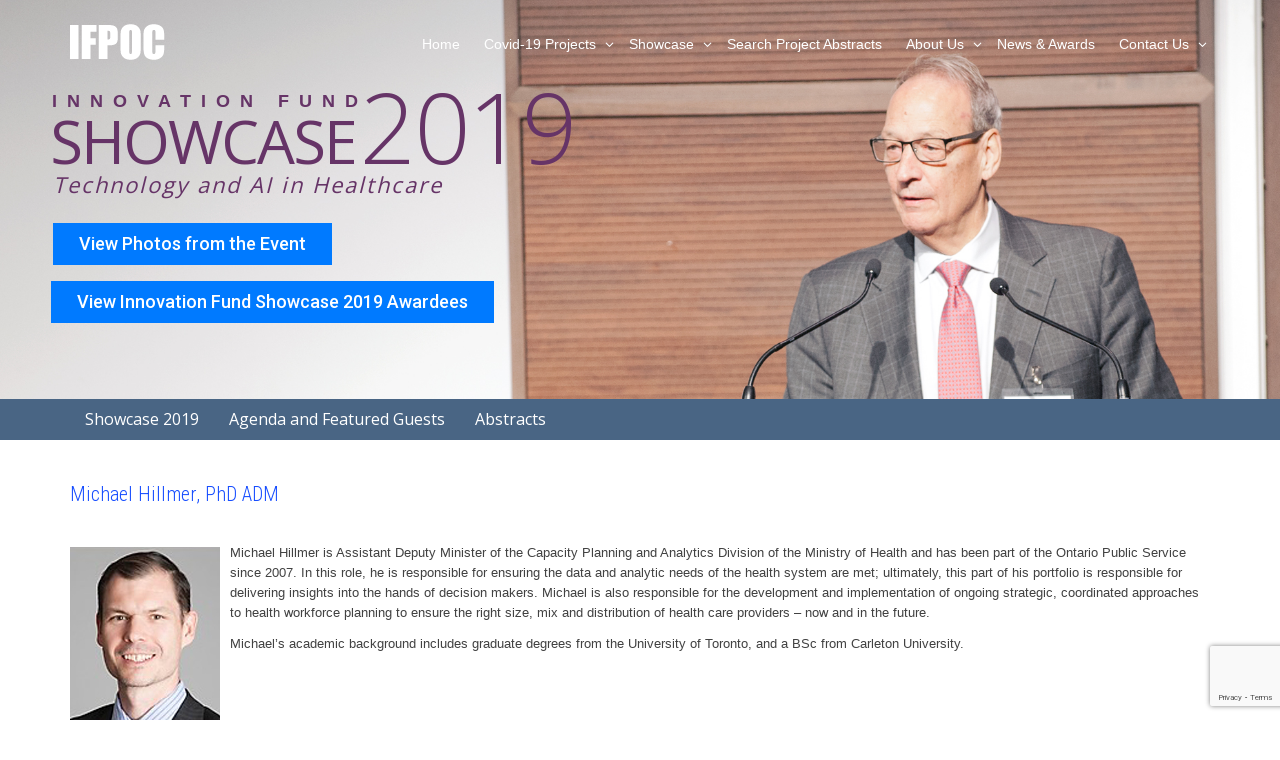

--- FILE ---
content_type: text/html; charset=UTF-8
request_url: https://ifpoc.org/michael-hillmer/
body_size: 19480
content:
<!DOCTYPE html>
<!--[if lt IE 7]>
<html class="no-js lt-ie9 lt-ie8 lt-ie7" lang="en-US"><![endif]-->
<!--[if IE 7]>
<html class="no-js lt-ie9 lt-ie8" lang="en-US"><![endif]-->
<!--[if IE 8]>
<html class="no-js lt-ie9" lang="en-US"><![endif]-->
<!--[if IE 9]>
<html class="no-js lt-ie10" lang="en-US"><![endif]-->
<!--[if gt IE 9]><!-->
<html class="no-js" lang="en-US">
<!--<![endif]-->
<head>
	<meta http-equiv="X-UA-Compatible" content="IE=9; IE=8; IE=7; IE=EDGE"/>
	<meta charset="UTF-8">
	<meta name="viewport" content="width=device-width, initial-scale=1.0">
	<link rel="profile" href="http://gmpg.org/xfn/11">
	<link rel="pingback" href="https://ifpoc.org/xmlrpc.php">

	<!-- Fav and touch icons -->
			<link rel="shortcut icon" href="https://ifpoc.org/wp-content/uploads/2025/07/Screenshot-2025-07-15-at-5.01.20 PM.png">
				<link rel="apple-touch-icon-precomposed" href="https://ifpoc.org/wp-content/uploads/2025/07/Screenshot-2025-07-15-at-5.01.20 PM.png">
				<link rel="apple-touch-icon-precomposed" sizes="72x72" href="https://ifpoc.org/wp-content/uploads/2025/07/Screenshot-2025-07-15-at-5.01.20 PM.png">
				<link rel="apple-touch-icon-precomposed" sizes="114x114" href="https://ifpoc.org/wp-content/uploads/2025/07/Screenshot-2025-07-15-at-5.01.20 PM.png">
				<link rel="apple-touch-icon-precomposed" sizes="144x144" href="https://ifpoc.org/wp-content/uploads/2025/07/Screenshot-2025-07-15-at-5.01.20 PM.png">
	
	<!-- HTML5 shim, for IE6-8 support of HTML5 elements -->
	<!--[if lt IE 9]>
	<script src="https://ifpoc.org/wp-content/themes/kleo/assets/js/html5shiv.js"></script>
	<![endif]-->

	<!--[if IE 7]>
	<link rel="stylesheet" href="https://ifpoc.org/wp-content/themes/kleo/assets/css/fontello-ie7.css">
	<![endif]-->

	
	<title>Michael Hillmer &#8211; IFPOC</title>
<link rel='dns-prefetch' href='//www.google.com' />
<link rel='dns-prefetch' href='//fonts.googleapis.com' />
<link rel='dns-prefetch' href='//s.w.org' />
<link rel="alternate" type="application/rss+xml" title="IFPOC &raquo; Feed" href="https://ifpoc.org/feed/" />
<link rel="alternate" type="application/rss+xml" title="IFPOC &raquo; Comments Feed" href="https://ifpoc.org/comments/feed/" />
		<script type="text/javascript">
			window._wpemojiSettings = {"baseUrl":"https:\/\/s.w.org\/images\/core\/emoji\/13.0.0\/72x72\/","ext":".png","svgUrl":"https:\/\/s.w.org\/images\/core\/emoji\/13.0.0\/svg\/","svgExt":".svg","source":{"concatemoji":"https:\/\/ifpoc.org\/wp-includes\/js\/wp-emoji-release.min.js?ver=5.5.5"}};
			!function(e,a,t){var n,r,o,i=a.createElement("canvas"),p=i.getContext&&i.getContext("2d");function s(e,t){var a=String.fromCharCode;p.clearRect(0,0,i.width,i.height),p.fillText(a.apply(this,e),0,0);e=i.toDataURL();return p.clearRect(0,0,i.width,i.height),p.fillText(a.apply(this,t),0,0),e===i.toDataURL()}function c(e){var t=a.createElement("script");t.src=e,t.defer=t.type="text/javascript",a.getElementsByTagName("head")[0].appendChild(t)}for(o=Array("flag","emoji"),t.supports={everything:!0,everythingExceptFlag:!0},r=0;r<o.length;r++)t.supports[o[r]]=function(e){if(!p||!p.fillText)return!1;switch(p.textBaseline="top",p.font="600 32px Arial",e){case"flag":return s([127987,65039,8205,9895,65039],[127987,65039,8203,9895,65039])?!1:!s([55356,56826,55356,56819],[55356,56826,8203,55356,56819])&&!s([55356,57332,56128,56423,56128,56418,56128,56421,56128,56430,56128,56423,56128,56447],[55356,57332,8203,56128,56423,8203,56128,56418,8203,56128,56421,8203,56128,56430,8203,56128,56423,8203,56128,56447]);case"emoji":return!s([55357,56424,8205,55356,57212],[55357,56424,8203,55356,57212])}return!1}(o[r]),t.supports.everything=t.supports.everything&&t.supports[o[r]],"flag"!==o[r]&&(t.supports.everythingExceptFlag=t.supports.everythingExceptFlag&&t.supports[o[r]]);t.supports.everythingExceptFlag=t.supports.everythingExceptFlag&&!t.supports.flag,t.DOMReady=!1,t.readyCallback=function(){t.DOMReady=!0},t.supports.everything||(n=function(){t.readyCallback()},a.addEventListener?(a.addEventListener("DOMContentLoaded",n,!1),e.addEventListener("load",n,!1)):(e.attachEvent("onload",n),a.attachEvent("onreadystatechange",function(){"complete"===a.readyState&&t.readyCallback()})),(n=t.source||{}).concatemoji?c(n.concatemoji):n.wpemoji&&n.twemoji&&(c(n.twemoji),c(n.wpemoji)))}(window,document,window._wpemojiSettings);
		</script>
		<style type="text/css">
img.wp-smiley,
img.emoji {
	display: inline !important;
	border: none !important;
	box-shadow: none !important;
	height: 1em !important;
	width: 1em !important;
	margin: 0 .07em !important;
	vertical-align: -0.1em !important;
	background: none !important;
	padding: 0 !important;
}
</style>
	<link rel='stylesheet' id='tp-sidebar-login-css'  href='https://ifpoc.org/wp-content/plugins/tt-sidebar-login-widget/assets/css/tt-sidebar-login.css?ver=5.5.5' type='text/css' media='all' />
<link rel='stylesheet' id='pt-cv-public-style-css'  href='https://ifpoc.org/wp-content/plugins/content-views-query-and-display-post-page/public/assets/css/cv.css?ver=2.4.0.1' type='text/css' media='all' />
<link rel='stylesheet' id='wp-block-library-css'  href='https://ifpoc.org/wp-includes/css/dist/block-library/style.min.css?ver=5.5.5' type='text/css' media='all' />
<link rel='stylesheet' id='contact-form-7-css'  href='https://ifpoc.org/wp-content/plugins/contact-form-7/includes/css/styles.css?ver=5.4.1' type='text/css' media='all' />
<link rel='stylesheet' id='essential-grid-plugin-settings-css'  href='https://ifpoc.org/wp-content/plugins/essential-grid/public/assets/css/settings.css?ver=3.0.10' type='text/css' media='all' />
<link rel='stylesheet' id='tp-fontello-css'  href='https://ifpoc.org/wp-content/plugins/essential-grid/public/assets/font/fontello/css/fontello.css?ver=3.0.10' type='text/css' media='all' />
<link rel='stylesheet' id='rs-plugin-settings-css'  href='https://ifpoc.org/wp-content/plugins/revslider/public/assets/css/rs6.css?ver=6.4.11' type='text/css' media='all' />
<style id='rs-plugin-settings-inline-css' type='text/css'>
.tp-caption a{color:#ff7302;text-shadow:none;-webkit-transition:all 0.2s ease-out;-moz-transition:all 0.2s ease-out;-o-transition:all 0.2s ease-out;-ms-transition:all 0.2s ease-out}.tp-caption a:hover{color:#ffa902}
</style>
<link rel='stylesheet' id='bootstrap-css'  href='https://ifpoc.org/wp-content/themes/kleo/assets/css/bootstrap.min.css?ver=5.0.3' type='text/css' media='all' />
<link rel='stylesheet' id='kleo-app-css'  href='https://ifpoc.org/wp-content/themes/kleo/assets/css/app.min.css?ver=5.0.3' type='text/css' media='all' />
<link rel='stylesheet' id='magnific-popup-css'  href='https://ifpoc.org/wp-content/themes/kleo/assets/js/plugins/magnific-popup/magnific.css?ver=5.0.3' type='text/css' media='all' />
<link rel='stylesheet' id='kleo-fonts-css'  href='https://ifpoc.org/wp-content/themes/kleo/assets/css/fontello.css?ver=5.0.3' type='text/css' media='all' />
<link rel='stylesheet' id='mediaelement-css'  href='https://ifpoc.org/wp-includes/js/mediaelement/mediaelementplayer-legacy.min.css?ver=4.2.13-9993131' type='text/css' media='all' />
<link rel='stylesheet' id='kleo-google-fonts-css'  href='//fonts.googleapis.com/css?family=Roboto+Condensed%3A300%7COpen+Sans%3A400&#038;ver=5.5.5' type='text/css' media='all' />
<link rel='stylesheet' id='wpdreams-asl-basic-css'  href='https://ifpoc.org/wp-content/plugins/ajax-search-lite/css/style.basic.css?ver=4.9.3' type='text/css' media='all' />
<link rel='stylesheet' id='wpdreams-ajaxsearchlite-css'  href='https://ifpoc.org/wp-content/plugins/ajax-search-lite/css/style-underline.css?ver=4.9.3' type='text/css' media='all' />
<link rel='stylesheet' id='js_composer_front-css'  href='https://ifpoc.org/wp-content/plugins/js_composer/assets/css/js_composer.min.css?ver=6.6.0' type='text/css' media='all' />
<link rel='stylesheet' id='kleo-colors-css'  href='https://ifpoc.org/wp-content/uploads/custom_styles/dynamic.css?ver=5.0.3.1752613340' type='text/css' media='all' />
<link rel='stylesheet' id='bellows-css'  href='https://ifpoc.org/wp-content/plugins/bellows-accordion-menu/assets/css/bellows.min.css?ver=1.2.1' type='text/css' media='all' />
<link rel='stylesheet' id='bellows-font-awesome-css'  href='https://ifpoc.org/wp-content/plugins/bellows-accordion-menu/assets/css/fontawesome/css/font-awesome.min.css?ver=1.2.1' type='text/css' media='all' />
<link rel='stylesheet' id='bellows-blue-material-css'  href='https://ifpoc.org/wp-content/plugins/bellows-accordion-menu/assets/css/skins/blue-material.css?ver=1.2.1' type='text/css' media='all' />
<link rel='stylesheet' id='rt-mediaelement-css'  href='https://ifpoc.org/wp-content/plugins/buddypress-media/lib/media-element/mediaelementplayer-legacy.min.css?ver=4.6.6' type='text/css' media='all' />
<link rel='stylesheet' id='rt-mediaelement-wp-css'  href='https://ifpoc.org/wp-content/plugins/buddypress-media/lib/media-element/wp-mediaelement.min.css?ver=4.6.6' type='text/css' media='all' />
<link rel='stylesheet' id='dashicons-css'  href='https://ifpoc.org/wp-includes/css/dashicons.min.css?ver=5.5.5' type='text/css' media='all' />
<link rel='stylesheet' id='rtmedia-main-css'  href='https://ifpoc.org/wp-content/plugins/buddypress-media/app/assets/css/rtmedia.min.css?ver=4.6.6' type='text/css' media='all' />
<link rel='stylesheet' id='rtmedia-upload-terms-main-css'  href='https://ifpoc.org/wp-content/plugins/buddypress-media/app/assets/css/rtm-upload-terms.min.css?ver=4.6.6' type='text/css' media='all' />
<link rel='stylesheet' id='kleo-plugins-css'  href='https://ifpoc.org/wp-content/themes/kleo/assets/css/plugins.min.css?ver=5.0.3' type='text/css' media='all' />
<link rel='stylesheet' id='kleo-style-css'  href='https://ifpoc.org/wp-content/themes/kleo-child/style.css?ver=5.5.5' type='text/css' media='all' />
<script type='text/javascript' src='https://ifpoc.org/wp-content/themes/kleo-child/fancybox/jquery.min.js?ver=1.11.1' id='jquery-js'></script>
<script type='text/javascript' src='https://ifpoc.org/wp-includes/js/plupload/moxie.min.js?ver=1.3.5' id='moxiejs-js'></script>
<script type='text/javascript' src='https://ifpoc.org/wp-includes/js/plupload/plupload.min.js?ver=2.1.9' id='plupload-js'></script>
<script type='text/javascript' src='https://ifpoc.org/wp-content/plugins/revslider/public/assets/js/rbtools.min.js?ver=6.4.8' defer='defer' id='tp-tools-js'></script>
<script type='text/javascript' src='https://ifpoc.org/wp-content/plugins/revslider/public/assets/js/rs6.min.js?ver=6.4.11' defer='defer' id='revmin-js'></script>
<script type='text/javascript' src='https://ifpoc.org/wp-content/themes/kleo/assets/js/modernizr.custom.46504.js?ver=5.0.3' id='modernizr-js'></script>
<script type='text/javascript' src='https://ifpoc.org/wp-includes/js/jquery/jquery.js?ver=1.12.4-wp' id='jquery-core-js'></script>
<link rel="https://api.w.org/" href="https://ifpoc.org/wp-json/" /><link rel="alternate" type="application/json" href="https://ifpoc.org/wp-json/wp/v2/posts/22840" /><link rel="EditURI" type="application/rsd+xml" title="RSD" href="https://ifpoc.org/xmlrpc.php?rsd" />
<link rel="wlwmanifest" type="application/wlwmanifest+xml" href="https://ifpoc.org/wp-includes/wlwmanifest.xml" /> 
<link rel='prev' title='Richard Weisel' href='https://ifpoc.org/richard-weisel/' />
<link rel='next' title='Janet Martin' href='https://ifpoc.org/janet-martin/' />
<meta name="generator" content="WordPress 5.5.5" />
<link rel="canonical" href="https://ifpoc.org/michael-hillmer/" />
<link rel='shortlink' href='https://ifpoc.org/?p=22840' />
<link rel="alternate" type="application/json+oembed" href="https://ifpoc.org/wp-json/oembed/1.0/embed?url=https%3A%2F%2Fifpoc.org%2Fmichael-hillmer%2F" />
<link rel="alternate" type="text/xml+oembed" href="https://ifpoc.org/wp-json/oembed/1.0/embed?url=https%3A%2F%2Fifpoc.org%2Fmichael-hillmer%2F&#038;format=xml" />
<style id="bellows-custom-generated-css">
/* Status: Loaded from Transient */

</style>			<style type="text/css">
							.rtmedia-activity-container ul.rtm-activity-media-list{
			overflow: auto;
			}

			div.rtmedia-activity-container ul.rtm-activity-media-list li.media-type-document,
			div.rtmedia-activity-container ul.rtm-activity-media-list li.media-type-other{
			margin-left: 0.6em !important;
			}

			.rtmedia-activity-container li.media-type-video{
			height: 240px !important;
			width: 320px !important;
			}

			.rtmedia-activity-container li.media-type-video div.rtmedia-item-thumbnail,
			.rtmedia-activity-container li.media-type-photo a{
			width: 100% !important;
			height: 98% !important;
			}

			.rtmedia-activity-container li.media-type-video div.rtmedia-item-thumbnail video{
			width: 100% !important;
			height: 100% !important;
			}

			.rtmedia-activity-container li.media-type-video div.rtmedia-item-thumbnail .mejs-video,
			.rtmedia-activity-container li.media-type-video div.rtmedia-item-thumbnail .mejs-video video,
			.rtmedia-activity-container li.media-type-video div.rtmedia-item-thumbnail .mejs-video .mejs-overlay-play{
			width: 100% !important;
			height: 100% !important;
			}

			.rtmedia-activity-container li.media-type-music{
			width: 320px !important;
			}

			.rtmedia-activity-container li.media-type-music .rtmedia-item-thumbnail,
			.rtmedia-activity-container li.media-type-music .rtmedia-item-thumbnail .mejs-audio,
			.rtmedia-activity-container li.media-type-music .rtmedia-item-thumbnail audio{
			width: 100% !important;
			}

			.rtmedia-activity-container li.media-type-photo{
			width: 320px !important;
			height: 240px !important;
			}

			.rtmedia-activity-container .media-type-photo .rtmedia-item-thumbnail,
			.rtmedia-activity-container .media-type-photo .rtmedia-item-thumbnail img {
			width: 100% !important;
			height: 100% !important;
			overflow: hidden;
			}
						#buddypress ul.activity-list li.activity-item .activity-comments ul li form.ac-form .rtmedia-comment-media-upload,#buddypress ul.activity-list li.activity-item .activity-comments ul li form.ac-form .rtmedia-container {
					display: none !important
				}
					.rtmedia-container ul.rtmedia-list li.rtmedia-list-item div.rtmedia-item-thumbnail {
		width: 150px;
		height: 150px;
		line-height: 150px;
		}
		.rtmedia-container ul.rtmedia-list li.rtmedia-list-item div.rtmedia-item-thumbnail img {
		max-width: 150px;
		max-height: 150px;
		}
		.rtmedia-container .rtmedia-list  .rtmedia-list-item {
		width: 150px;
		}
					</style>
			    <meta name="mobile-web-app-capable" content="yes">
	    <script type="text/javascript">
        /*
		 prevent dom flickering for elements hidden with js
		 */
        "use strict";

        document.documentElement.className += ' js-active ';
        document.documentElement.className += 'ontouchstart' in document.documentElement ? ' kleo-mobile ' : ' kleo-desktop ';

        var prefix = ['-webkit-', '-o-', '-moz-', '-ms-', ""];
        for (var i in prefix) {
            if (prefix[i] + 'transform' in document.documentElement.style) document.documentElement.className += " kleo-transform ";
            break;
        }
    </script>
	                <link href='//fonts.googleapis.com/css?family=Open+Sans' rel='stylesheet' type='text/css'>
                <meta name="generator" content="Powered by WPBakery Page Builder - drag and drop page builder for WordPress."/>
<meta name="generator" content="Powered by Slider Revolution 6.4.11 - responsive, Mobile-Friendly Slider Plugin for WordPress with comfortable drag and drop interface." />
                <style type="text/css">
                    
            @font-face {
                font-family: 'aslsicons2';
                src: url('https://ifpoc.org/wp-content/plugins/ajax-search-lite/css/fonts/icons2.eot');
                src: url('https://ifpoc.org/wp-content/plugins/ajax-search-lite/css/fonts/icons2.eot?#iefix') format('embedded-opentype'),
                     url('https://ifpoc.org/wp-content/plugins/ajax-search-lite/css/fonts/icons2.woff2') format('woff2'),
                     url('https://ifpoc.org/wp-content/plugins/ajax-search-lite/css/fonts/icons2.woff') format('woff'),
                     url('https://ifpoc.org/wp-content/plugins/ajax-search-lite/css/fonts/icons2.ttf') format('truetype'),
                     url('https://ifpoc.org/wp-content/plugins/ajax-search-lite/css/fonts/icons2.svg#icons') format('svg');
                font-weight: normal;
                font-style: normal;
            }
            div[id*='ajaxsearchlitesettings'].searchsettings .asl_option_inner label {
                font-size: 0px !important;
                color: rgba(0, 0, 0, 0);
            }
            div[id*='ajaxsearchlitesettings'].searchsettings .asl_option_inner label:after {
                font-size: 11px !important;
                position: absolute;
                top: 0;
                left: 0;
                z-index: 1;
            }
            div[id*='ajaxsearchlite'].wpdreams_asl_container {
                width: 100%;
                margin: 0px 0px 0px 0px;
            }
            div[id*='ajaxsearchliteres'].wpdreams_asl_results div.resdrg span.highlighted {
                font-weight: bold;
                color: rgba(217, 49, 43, 1);
                background-color: rgba(238, 238, 238, 1);
            }
            div[id*='ajaxsearchliteres'].wpdreams_asl_results .results div.asl_image {
                width: 70px;
                height: 70px;
                background-size: cover;
                background-repeat: no-repeat;
            }
            div.asl_r .results {
                max-height: none;
            }
            
                div.asl_r.asl_w.vertical .results .item::after {
                    display: block;
                    position: absolute;
                    bottom: 0;
                    content: '';
                    height: 1px;
                    width: 100%;
                    background: #D8D8D8;
                }
                div.asl_r.asl_w.vertical .results .item.asl_last_item::after {
                    display: none;
                }
                                </style>
                            <script type="text/javascript">
                if ( typeof _ASL !== "undefined" && _ASL !== null && typeof _ASL.initialize !== "undefined" )
                    _ASL.initialize();
            </script>
            
<style>
.widget_tag_cloud a { font-size: small !important; }
</style>
<script type="text/javascript">function setREVStartSize(e){
			//window.requestAnimationFrame(function() {				 
				window.RSIW = window.RSIW===undefined ? window.innerWidth : window.RSIW;	
				window.RSIH = window.RSIH===undefined ? window.innerHeight : window.RSIH;	
				try {								
					var pw = document.getElementById(e.c).parentNode.offsetWidth,
						newh;
					pw = pw===0 || isNaN(pw) ? window.RSIW : pw;
					e.tabw = e.tabw===undefined ? 0 : parseInt(e.tabw);
					e.thumbw = e.thumbw===undefined ? 0 : parseInt(e.thumbw);
					e.tabh = e.tabh===undefined ? 0 : parseInt(e.tabh);
					e.thumbh = e.thumbh===undefined ? 0 : parseInt(e.thumbh);
					e.tabhide = e.tabhide===undefined ? 0 : parseInt(e.tabhide);
					e.thumbhide = e.thumbhide===undefined ? 0 : parseInt(e.thumbhide);
					e.mh = e.mh===undefined || e.mh=="" || e.mh==="auto" ? 0 : parseInt(e.mh,0);		
					if(e.layout==="fullscreen" || e.l==="fullscreen") 						
						newh = Math.max(e.mh,window.RSIH);					
					else{					
						e.gw = Array.isArray(e.gw) ? e.gw : [e.gw];
						for (var i in e.rl) if (e.gw[i]===undefined || e.gw[i]===0) e.gw[i] = e.gw[i-1];					
						e.gh = e.el===undefined || e.el==="" || (Array.isArray(e.el) && e.el.length==0)? e.gh : e.el;
						e.gh = Array.isArray(e.gh) ? e.gh : [e.gh];
						for (var i in e.rl) if (e.gh[i]===undefined || e.gh[i]===0) e.gh[i] = e.gh[i-1];
											
						var nl = new Array(e.rl.length),
							ix = 0,						
							sl;					
						e.tabw = e.tabhide>=pw ? 0 : e.tabw;
						e.thumbw = e.thumbhide>=pw ? 0 : e.thumbw;
						e.tabh = e.tabhide>=pw ? 0 : e.tabh;
						e.thumbh = e.thumbhide>=pw ? 0 : e.thumbh;					
						for (var i in e.rl) nl[i] = e.rl[i]<window.RSIW ? 0 : e.rl[i];
						sl = nl[0];									
						for (var i in nl) if (sl>nl[i] && nl[i]>0) { sl = nl[i]; ix=i;}															
						var m = pw>(e.gw[ix]+e.tabw+e.thumbw) ? 1 : (pw-(e.tabw+e.thumbw)) / (e.gw[ix]);					
						newh =  (e.gh[ix] * m) + (e.tabh + e.thumbh);
					}				
					if(window.rs_init_css===undefined) window.rs_init_css = document.head.appendChild(document.createElement("style"));					
					document.getElementById(e.c).height = newh+"px";
					window.rs_init_css.innerHTML += "#"+e.c+"_wrapper { height: "+newh+"px }";				
				} catch(e){
					console.log("Failure at Presize of Slider:" + e)
				}					   
			//});
		  };</script>
		<style type="text/css" id="wp-custom-css">
			.page-id-34182 th, td {
  border-bottom: 1px solid #ddd;
}		</style>
		<noscript><style> .wpb_animate_when_almost_visible { opacity: 1; }</style></noscript></head>


<body class="post-template-default single single-post postid-22840 single-format-standard wp-embed-responsive rtm-4.6.6 kleo-navbar-fixed navbar-resize navbar-transparent on-dark-bg wpb-js-composer js-comp-ver-6.6.0 vc_responsive">



<!-- PAGE LAYOUT
================================================ -->
<!--Attributes-->
<div class="kleo-page">

	<!-- HEADER SECTION
	================================================ -->
	
<div id="header" class="header-color">

	<div class="navbar" role="navigation">

		
				<div class="kleo-main-header header-normal">
			<div class="container">
				<!-- Brand and toggle get grouped for better mobile display -->
				<div class="navbar-header">
					<div class="kleo-mobile-switch">

												<button type="button" class="navbar-toggle" data-toggle="collapse" data-target=".nav-collapse">
							<span class="sr-only">Toggle navigation</span>
							<span class="icon-bar"></span>
							<span class="icon-bar"></span>
							<span class="icon-bar"></span>
						</button>

					</div>

					<div class="kleo-mobile-icons">

						
					</div>

					<strong class="logo">
						<a href="https://ifpoc.org">

							
								<img id="logo_img" title="IFPOC" src="https://ifpoc.org/wp-content/uploads/2014/03/logo_temp_inverted.png"
								     alt="IFPOC">

							
						</a>
					</strong>
				</div>

				

				
				<!-- Collect the nav links, forms, and other content for toggling -->
				<div class="primary-menu collapse navbar-collapse nav-collapse"><ul id="menu-main" class="nav navbar-nav"><li id="menu-item-31106" class="menu-item menu-item-type-post_type menu-item-object-page menu-item-home menu-item-31106"><a title="Home" href="https://ifpoc.org/">Home</a></li>
<li id="menu-item-31102" class="menu-item menu-item-type-post_type menu-item-object-page menu-item-has-children menu-item-31102 dropdown mega-1-cols"><a title="Covid-19 Projects" href="https://ifpoc.org/covid-19-projects/" class="js-activated">Covid-19 Projects <span class="caret"></span></a>
<ul role="menu" class="dropdown-menu sub-menu pull-left">
	<li id="menu-item-34048" class="menu-item menu-item-type-post_type menu-item-object-page menu-item-34048"><a title="Innovation Fund COVID-19 Awards 2021" href="https://ifpoc.org/innovation-fund-covid-19-awards-2021/">Innovation Fund COVID-19 Awards 2021</a></li>
</ul>
</li>
<li id="menu-item-21103" class="menu-item menu-item-type-custom menu-item-object-custom menu-item-has-children menu-item-21103 dropdown mega-3-cols"><a title="Showcase" class="js-activated">Showcase <span class="caret"></span></a>
<ul role="menu" class="dropdown-menu sub-menu pull-left">
	<li id="menu-item-37377" class="menu-item menu-item-type-post_type menu-item-object-page menu-item-37377"><a title="2023" href="https://ifpoc.org/sc2023/">2023</a></li>
	<li id="menu-item-22210" class="menu-item menu-item-type-post_type menu-item-object-page menu-item-22210"><a title="2019" href="https://ifpoc.org/sc2019/">2019</a></li>
	<li id="menu-item-15261" class="menu-item menu-item-type-post_type menu-item-object-page menu-item-15261"><a title="2016" href="https://ifpoc.org/sc2016/">2016</a></li>
</ul>
</li>
<li id="menu-item-31101" class="menu-item menu-item-type-post_type menu-item-object-page menu-item-31101"><a title="Search Project Abstracts" href="https://ifpoc.org/search-project-abstracts/">Search Project Abstracts</a></li>
<li id="menu-item-82" class="menu-item menu-item-type-post_type menu-item-object-page menu-item-has-children menu-item-82 dropdown mega-2-cols"><a title="About Us" href="https://ifpoc.org/about-us/" class="js-activated">About Us <span class="caret"></span></a>
<ul role="menu" class="dropdown-menu sub-menu pull-left">
	<li id="menu-item-137" class="menu-item menu-item-type-post_type menu-item-object-page menu-item-137"><a title="What We Do" href="https://ifpoc.org/what-we-do/">What We Do</a></li>
	<li id="menu-item-232" class="menu-item menu-item-type-post_type menu-item-object-page menu-item-232"><a title="Policies" href="https://ifpoc.org/policies/">Policies</a></li>
</ul>
</li>
<li id="menu-item-168" class="menu-item menu-item-type-taxonomy menu-item-object-category menu-item-168"><a title="News &amp; Awards" href="https://ifpoc.org/category/news-awards/">News &#038; Awards</a></li>
<li id="menu-item-132" class="menu-item menu-item-type-post_type menu-item-object-page menu-item-has-children menu-item-132 dropdown mega-1-cols"><a title="Contact Us" href="https://ifpoc.org/contact-us/" class="js-activated">Contact Us <span class="caret"></span></a>
<ul role="menu" class="dropdown-menu sub-menu pull-left">
	<li id="menu-item-238" class="menu-item menu-item-type-post_type menu-item-object-page menu-item-238"><a title="Research Links" href="https://ifpoc.org/research-links/">Research Links</a></li>
</ul>
</li>
</ul></div>
				
				

			</div><!--end container-->
		</div>
	</div>

</div><!--end header-->

	<!-- MAIN SECTION
	================================================ -->
	<div id="main">

<section class="kleo-page-header container-wrap main-color">
			<!-- START Showcase2019main REVOLUTION SLIDER 6.4.11 --><p class="rs-p-wp-fix"></p>
			<rs-module-wrap id="rev_slider_18_1_wrapper" data-source="gallery" data-aimg=""  style="background:#E9E9E9;padding:0;margin:0px auto;margin-top:0;margin-bottom:0;">
				<rs-module id="rev_slider_18_1" style="" data-version="6.4.11">
					<rs-slides>
						<rs-slide data-key="rs-24" data-title="Slide" data-anim="ms:2000;" data-in="prst:rndany;o:0;" data-out="a:false;" data-d3="f:incube;d:vertical;z:400;">
							<img src="//ifpoc.org/wp-content/uploads/2020/03/sc2019.jpg" alt="Showcase 2019 with Dr. Weisel" title="sc2019" width="1920" height="580" class="rev-slidebg tp-rs-img" data-no-retina>
<!--
							--><rs-layer
								id="slider-18-slide-24-layer-1" 
								class="InnovationFund"
								data-type="text"
								data-color="#663467"
								data-rsp_ch="on"
								data-xy="x:12px;y:87px;"
								data-text="s:18;l:30;ls:10px;fw:600;a:inherit;"
								data-frame_0="x:left;o:1;tp:600;"
								data-frame_1="tp:600;st:800;sR:800;"
								data-frame_999="st:w;sR:7900;auto:true;"
								style="z-index:8;font-family:Open Sans Conde...;white-space:nowrap;"
							>INNOVATION FUND 
							</rs-layer><!--

							--><rs-layer
								id="slider-18-slide-24-layer-2" 
								class="showcase-subtitle"
								data-type="text"
								data-color="#663467"
								data-rsp_ch="on"
								data-xy="y:157px;"
								data-text="s:22;l:30;ls:2px;a:inherit;"
								data-padding="t:13;r:13;b:13;l:13;"
								data-frame_0="y:bottom;o:1;tp:600;"
								data-frame_1="tp:600;st:1900;sR:1900;"
								data-frame_999="st:w;sR:6800;auto:true;"
								style="z-index:9;font-family:Open Sans, sans-serif;font-style:italic;"
							>Technology and AI in Healthcare
 
							</rs-layer><!--

							--><rs-layer
								id="slider-18-slide-24-layer-4" 
								class="Showcase"
								data-type="text"
								data-color="#663467"
								data-rsp_ch="on"
								data-xy="x:10px;y:112px;"
								data-text="s:60;l:60;ls:-2px;a:inherit;"
								data-frame_0="x:left;o:1;tp:600;"
								data-frame_1="tp:600;st:1300;sR:1300;"
								data-frame_999="st:w;sR:7400;auto:true;"
								style="z-index:10;font-family:Open Sans;white-space:nowrap;"
							>SHOWCASE 
							</rs-layer><!--

							--><rs-layer
								id="slider-18-slide-24-layer-5" 
								class="showcase2016"
								data-type="text"
								data-color="#663467"
								data-rsp_ch="on"
								data-xy="x:320px;y:104px;"
								data-text="s:98;l:46;ls:-2px;fw:300;a:inherit;"
								data-frame_0="x:left;o:1;tp:600;"
								data-frame_1="tp:600;st:1600;sR:1600;"
								data-frame_999="st:w;sR:7100;auto:true;"
								style="z-index:11;font-family:Open Sans;white-space:nowrap;"
							>2019 
							</rs-layer><!--

							--><a
								id="slider-18-slide-24-layer-7" 
								class="rs-layer rev-btn"
								href="https://ifpoc.org/innovation-fund-showcase-awards-2019/" target="_self" rel="nofollow"
								data-type="button"
								data-color="#ffffff"
								data-rsp_ch="on"
								data-xy="x:11px;y:282px;"
								data-text="w:normal;s:18;l:42;fw:500;"
								data-padding="r:26;l:26;"
								data-border="boc:rgba(255,255,255,0.35);bow:1px,1px,1px,1px;"
								data-frame_1="st:2220;sR:2220;"
								data-frame_999="o:0;st:w;sR:6480;"
								data-frame_hover="bgc:#007aff;boc:rgba(255,255,255,0.75);bor:0px,0px,0px,0px;bow:1px,1px,1px,1px;bri:120%;"
								style="z-index:13;background-color:#007aff;font-family:Roboto;"
							>View Innovation Fund Showcase 2019 Awardees 
							</a><!--

							--><a
								id="slider-18-slide-24-layer-8" 
								class="rs-layer rev-btn"
								href="https://ifpoc.org/sc2019/agenda2019/" target="_self" rel="nofollow"
								data-type="button"
								data-color="#ffffff"
								data-rsp_ch="on"
								data-xy="x:13px;y:224px;"
								data-text="w:normal;s:18;l:42;fw:500;"
								data-padding="r:26;l:26;"
								data-border="boc:rgba(255,255,255,0.35);bow:1px,1px,1px,1px;"
								data-frame_1="st:2220;sR:2220;"
								data-frame_999="o:0;st:w;sR:6480;"
								data-frame_hover="bgc:#007aff;boc:rgba(255,255,255,0.75);bor:0px,0px,0px,0px;bow:1px,1px,1px,1px;bri:120%;"
								style="z-index:13;background-color:#007aff;font-family:Roboto;"
							>View Photos from the Event 
							</a><!--
-->						</rs-slide>
						<rs-slide data-key="rs-241" data-title="Slide" data-in="prst:rndany;x:(100%);">
							<img src="//ifpoc.org/wp-content/uploads/2020/03/sc2019.jpg" title="sc2019" width="1920" height="580" class="rev-slidebg tp-rs-img" data-no-retina>
<!--
							--><rs-layer
								id="slider-18-slide-241-layer-1" 
								class="InnovationFund"
								data-type="text"
								data-color="#663467"
								data-rsp_ch="on"
								data-xy="x:12px;y:87px;"
								data-text="s:18;l:30;ls:10px;fw:600;a:inherit;"
								data-frame_0="x:left;o:1;tp:600;"
								data-frame_1="tp:600;st:800;sR:800;"
								data-frame_999="st:w;sR:7900;auto:true;"
								style="z-index:8;font-family:Open Sans Conde...;white-space:nowrap;"
							>INNOVATION FUND 
							</rs-layer><!--

							--><rs-layer
								id="slider-18-slide-241-layer-2" 
								class="showcase-subtitle"
								data-type="text"
								data-color="#663467"
								data-rsp_ch="on"
								data-xy="y:157px;"
								data-text="s:22;l:30;ls:2px;a:inherit;"
								data-padding="t:13;r:13;b:13;l:13;"
								data-frame_0="y:bottom;o:1;tp:600;"
								data-frame_1="tp:600;st:1900;sR:1900;"
								data-frame_999="st:w;sR:6800;auto:true;"
								style="z-index:9;font-family:Open Sans, sans-serif;font-style:italic;"
							>Technology and AI in Healthcare
 
							</rs-layer><!--

							--><rs-layer
								id="slider-18-slide-241-layer-4" 
								class="Showcase"
								data-type="text"
								data-color="#663467"
								data-rsp_ch="on"
								data-xy="x:10px;y:112px;"
								data-text="s:60;l:60;ls:-2px;a:inherit;"
								data-frame_0="x:left;o:1;tp:600;"
								data-frame_1="tp:600;st:1300;sR:1300;"
								data-frame_999="st:w;sR:7400;auto:true;"
								style="z-index:10;font-family:Open Sans;white-space:nowrap;"
							>SHOWCASE 
							</rs-layer><!--

							--><rs-layer
								id="slider-18-slide-241-layer-5" 
								class="showcase2016"
								data-type="text"
								data-color="#663467"
								data-rsp_ch="on"
								data-xy="x:320px;y:104px;"
								data-text="s:98;l:46;ls:-2px;fw:300;a:inherit;"
								data-frame_0="x:left;o:1;tp:600;"
								data-frame_1="tp:600;st:1600;sR:1600;"
								data-frame_999="st:w;sR:7100;auto:true;"
								style="z-index:11;font-family:Open Sans;white-space:nowrap;"
							>2019 
							</rs-layer><!--

							--><a
								id="slider-18-slide-241-layer-7" 
								class="rs-layer rev-btn"
								href="https://ifpoc.org/innovation-fund-showcase-awards-2019/" target="_self" rel="nofollow"
								data-type="button"
								data-color="#ffffff"
								data-rsp_ch="on"
								data-xy="x:11px;y:282px;"
								data-text="w:normal;s:18;l:42;fw:500;"
								data-padding="r:26;l:26;"
								data-border="boc:rgba(255,255,255,0.35);bow:1px,1px,1px,1px;"
								data-frame_1="st:2220;sR:2220;"
								data-frame_999="o:0;st:w;sR:6480;"
								data-frame_hover="bgc:#007aff;boc:rgba(255,255,255,0.75);bor:0px,0px,0px,0px;bow:1px,1px,1px,1px;bri:120%;"
								style="z-index:13;background-color:#007aff;font-family:Roboto;"
							>View Innovation Fund Showcase 2019 Awardees 
							</a><!--

							--><a
								id="slider-18-slide-241-layer-8" 
								class="rs-layer rev-btn"
								href="https://ifpoc.org/sc2019/agenda2019/" target="_self" rel="nofollow"
								data-type="button"
								data-color="#ffffff"
								data-rsp_ch="on"
								data-xy="x:13px;y:224px;"
								data-text="w:normal;s:18;l:42;fw:500;"
								data-padding="r:26;l:26;"
								data-border="boc:rgba(255,255,255,0.35);bow:1px,1px,1px,1px;"
								data-frame_1="st:2220;sR:2220;"
								data-frame_999="o:0;st:w;sR:6480;"
								data-frame_hover="bgc:#007aff;boc:rgba(255,255,255,0.75);bor:0px,0px,0px,0px;bow:1px,1px,1px,1px;bri:120%;"
								style="z-index:13;background-color:#007aff;font-family:Roboto;"
							>View Photos from the Event 
							</a><!--
-->						</rs-slide>
					</rs-slides>
				</rs-module>
				<script type="text/javascript">
					setREVStartSize({c: 'rev_slider_18_1',rl:[1240,1024,768,480],el:[400],gw:[1200],gh:[400],type:'standard',justify:'',layout:'fullwidth',mh:"0"});
					var	revapi18,
						tpj;
					function revinit_revslider181() {
					jQuery(function() {
						tpj = jQuery;
						revapi18 = tpj("#rev_slider_18_1");
						tpj.noConflict();
						if(revapi18==undefined || revapi18.revolution == undefined){
							revslider_showDoubleJqueryError("rev_slider_18_1");
						}else{
							revapi18.revolution({
								sliderLayout:"fullwidth",
								visibilityLevels:"1240,1024,768,480",
								gridwidth:1200,
								gridheight:400,
								spinner:"spinner0",
								perspectiveType:"local",
								editorheight:"400,768,960,720",
								responsiveLevels:"1240,1024,768,480",
								stopAtSlide:1,
								stopAfterLoops:0,
								ajaxUrl:"https://ifpoc.org/wp-admin/admin-ajax.php",
								progressBar:{disableProgressBar:true},
								navigation: {
									onHoverStop:false
								},
								fallbacks: {
									simplifyAll:"",
									allowHTML5AutoPlayOnAndroid:true
								},
							});
						}
						
					});
					} // End of RevInitScript
				var once_revslider181 = false;
				if (document.readyState === "loading") {document.addEventListener('readystatechange',function() { if((document.readyState === "interactive" || document.readyState === "complete") && !once_revslider181 ) { once_revslider181 = true; revinit_revslider181();}});} else {once_revslider181 = true; revinit_revslider181();}
				</script>
			</rs-module-wrap>
			<!-- END REVOLUTION SLIDER -->
</section>



<section class="container-wrap main-color">
	<div id="main-container" class="container-full">
		
			<div class="template-page col-sm-12 tpl-no">
				<div class="wrap-content">
					
				

	

<!-- Begin Article -->
<article id="post-22840" class="clearfix post-22840 post type-post status-publish format-standard hentry category-bios2019 category-round-table2016 category-sc2019">

	
	
		
		
		
	<div class="article-content">

		
		
			<section class="container-wrap  showcase_navbar main-color "  style="padding-top:40px;padding-bottom:40px" ><div class="section-container container"><div class="vc_row wpb_row vc_row-fluid row"><div class="wpb_column vc_column_container vc_col-sm-12"><div class="vc_column-inner "><div class="wpb_wrapper"><a class="btn sc_button btn-default btn-lg" href="https://ifpoc.org/sc2019/">Showcase 2019</a><a class="btn sc_button btn-default btn-lg" href="https://ifpoc.org/sc2019/agenda2019/">Agenda and Featured Guests</a><a class="btn sc_button btn-default btn-lg" href="https://ifpoc.org/sc2019/abstracts2019/">Abstracts</a></div></div></div></div></div></section><!-- end section --><section class="container-wrap  side_menu main-color "  style="padding-top:2em;padding-bottom:3em" ><div class="section-container container"><div class="vc_row wpb_row vc_row-fluid row"><div class="wpb_column vc_column_container vc_col-sm-12"><div class="vc_column-inner "><div class="wpb_wrapper"><h2 style="text-align: left;font-family:Roboto Condensed;font-weight:300;font-style:normal" class="vc_custom_heading" id="">Michael Hillmer, PhD ADM</h2><div class="vc_row wpb_row vc_inner vc_row-fluid"><div class="wpb_column vc_column_container vc_col-sm-12"><div class="vc_column-inner "><div class="wpb_wrapper">
	<div class="kleo_text_column wpb_text_column wpb_content_element " >
		<div class="wpb_wrapper">
			<p><img loading="lazy" class="wp-image-23256 size-full alignleft" src="https://ifpoc.org/wp-content/uploads/2019/10/MichaelHillmer.jpg" alt="" width="150" height="180" />Michael Hillmer is Assistant Deputy Minister of the Capacity Planning and Analytics Division of the Ministry of Health and has been part of the Ontario Public Service since 2007. In this role, he is responsible for ensuring the data and analytic needs of the health system are met; ultimately, this part of his portfolio is responsible for delivering insights into the hands of decision makers. Michael is also responsible for the development and implementation of ongoing strategic, coordinated approaches to health workforce planning to ensure the right size, mix and distribution of health care providers – now and in the future.</p>
<p>Michael’s academic background includes graduate degrees from the University of Toronto, and a BSc from Carleton University.</p>

		</div>
	</div></div></div></div></div></div></div></div></div></div></section><!-- end section --></p>
			
		
		
	</div><!--end article-content-->

</article><!--end article-->

	
	
	
	<!-- Begin Comments -->
		<!-- End Comments -->



				
				</div><!--end wrap-content-->
			</div><!--end main-page-template-->
								</div><!--end .container-->

</section>
<!--END MAIN SECTION-->

		</div><!-- #main -->

    
			
<!-- SOCKET SECTION
================================================ -->

<div id="socket" class="socket-color">
    <div class="container">
        <div class="template-page tpl-no col-xs-12 col-sm-12">
            <div class="wrap-content">

                <div class="row">
                    <div class="col-sm-12">
                        <div class="gap-10"></div>
                    </div><!--end widget-->

                    <div class="col-sm-12">
                        <p style="text-align: center;">©2026 IFPOC - The Innovation Fund Provincial Oversight Committee - created by <a href="http://portfolio.technainstitute.com/" target="_blank" rel="noopener">Techna</a></p>                    </div>

                    <div class="col-sm-12">
                        <div class="gap-10"></div>
                    </div><!--end widget-->
                </div><!--end row-->

            </div><!--end wrap-content-->
        </div><!--end template-page-->
    </div><!--end container-->
</div><!--end footer-->
	</div><!-- #page -->

	
	<!-- Analytics -->
	<script src='https://www.google.com/recaptcha/api.js'></script>
			<script type="text/javascript">
			var ajaxRevslider;
			function rsCustomAjaxContentLoadingFunction() {
				// CUSTOM AJAX CONTENT LOADING FUNCTION
				ajaxRevslider = function(obj) {
				
					// obj.type : Post Type
					// obj.id : ID of Content to Load
					// obj.aspectratio : The Aspect Ratio of the Container / Media
					// obj.selector : The Container Selector where the Content of Ajax will be injected. It is done via the Essential Grid on Return of Content
					
					var content	= '';
					var data	= {
						action:			'revslider_ajax_call_front',
						client_action:	'get_slider_html',
						token:			'8be39f8768',
						type:			obj.type,
						id:				obj.id,
						aspectratio:	obj.aspectratio
					};
					
					// SYNC AJAX REQUEST
					jQuery.ajax({
						type:		'post',
						url:		'https://ifpoc.org/wp-admin/admin-ajax.php',
						dataType:	'json',
						data:		data,
						async:		false,
						success:	function(ret, textStatus, XMLHttpRequest) {
							if(ret.success == true)
								content = ret.data;								
						},
						error:		function(e) {
							console.log(e);
						}
					});
					
					 // FIRST RETURN THE CONTENT WHEN IT IS LOADED !!
					 return content;						 
				};
				
				// CUSTOM AJAX FUNCTION TO REMOVE THE SLIDER
				var ajaxRemoveRevslider = function(obj) {
					return jQuery(obj.selector + ' .rev_slider').revkill();
				};


				// EXTEND THE AJAX CONTENT LOADING TYPES WITH TYPE AND FUNCTION				
				if (jQuery.fn.tpessential !== undefined) 					
					if(typeof(jQuery.fn.tpessential.defaults) !== 'undefined') 
						jQuery.fn.tpessential.defaults.ajaxTypes.push({type: 'revslider', func: ajaxRevslider, killfunc: ajaxRemoveRevslider, openAnimationSpeed: 0.3});   
						// type:  Name of the Post to load via Ajax into the Essential Grid Ajax Container
						// func: the Function Name which is Called once the Item with the Post Type has been clicked
						// killfunc: function to kill in case the Ajax Window going to be removed (before Remove function !
						// openAnimationSpeed: how quick the Ajax Content window should be animated (default is 0.3)					
			}
			
			var rsCustomAjaxContent_Once = false
			if (document.readyState === "loading") 
				document.addEventListener('readystatechange',function(){
					if ((document.readyState === "interactive" || document.readyState === "complete") && !rsCustomAjaxContent_Once) {
						rsCustomAjaxContent_Once = true;
						rsCustomAjaxContentLoadingFunction();
					}
				});
			else {
				rsCustomAjaxContent_Once = true;
				rsCustomAjaxContentLoadingFunction();
			}					
		</script>
		<script type="text/html" id="wpb-modifications"></script><link href="https://fonts.googleapis.com/css?family=Open+Sans:400%2C300%7CRoboto:500%2C400" rel="stylesheet" property="stylesheet" media="all" type="text/css" >

		<script type="text/javascript">
		if(typeof revslider_showDoubleJqueryError === "undefined") {
			function revslider_showDoubleJqueryError(sliderID) {
				var err = "<div class='rs_error_message_box'>";
				err += "<div class='rs_error_message_oops'>Oops...</div>";
				err += "<div class='rs_error_message_content'>";
				err += "You have some jquery.js library include that comes after the Slider Revolution files js inclusion.<br>";
				err += "To fix this, you can:<br>&nbsp;&nbsp;&nbsp; 1. Set 'Module General Options' -> 'Advanced' -> 'jQuery & OutPut Filters' -> 'Put JS to Body' to on";
				err += "<br>&nbsp;&nbsp;&nbsp; 2. Find the double jQuery.js inclusion and remove it";
				err += "</div>";
			err += "</div>";
				var slider = document.getElementById(sliderID); slider.innerHTML = err; slider.style.display = "block";
			}
		}
		</script>
<!-- Modal Login form -->
<div id="kleo-login-modal" class="kleo-form-modal main-color mfp-hide">
    <div class="row">
        <div class="col-sm-12 text-center">

			
            <div class="kleo-pop-title-wrap main-color">
                <h3 class="kleo-pop-title">Log in with your credentials</h3>

				            </div>


			            <form action="https://ifpoc.org/wp-login.php" name="login_form" method="post"
                  class="kleo-form-signin sq-login-form">
				<input type="hidden" id="sq-login-security" name="sq-login-security" value="76643e0b64" /><input type="hidden" name="_wp_http_referer" value="/michael-hillmer/" />                <input type="text" required name="log" class="form-control sq-username" value=""
                       placeholder="Username">
                <input type="password" required spellcheck="false" autocomplete="off" value="" name="pwd" class="sq-password form-control"
                       placeholder="Password">
                <div id="kleo-login-result"></div>
                <button class="btn btn-lg btn-default btn-block"
                        type="submit">Sign in</button>
                <label class="checkbox pull-left">
                    <input class="sq-rememberme" name="rememberme" type="checkbox"
                           value="forever"> Remember me                </label>
                <a href="#kleo-lostpass-modal"
                   class="kleo-show-lostpass kleo-other-action pull-right">Lost your password?</a>
                <span class="clearfix"></span>

                				
            </form>

        </div>
    </div>
</div><!-- END Modal Login form -->


<!-- Modal Lost Password form -->
<div id="kleo-lostpass-modal" class="kleo-form-modal main-color mfp-hide">
    <div class="row">
        <div class="col-sm-12 text-center">
            <div class="kleo-pop-title-wrap alternate-color">
                <h3 class="kleo-pop-title">Forgot your details?</h3>
            </div>

			
            <form name="forgot_form" action="" method="post" class="sq-forgot-form kleo-form-signin">
				<input type="hidden" id="security-pass" name="security-pass" value="76643e0b64" /><input type="hidden" name="_wp_http_referer" value="/michael-hillmer/" />                <input type="text" required name="user_login" class="sq-forgot-email form-control"
                       placeholder="Username or Email">
                <div id="kleo-lost-result"></div>
                <button class="btn btn-lg btn-default btn-block"
                        type="submit">Reset Password</button>
                <a href="#kleo-login-modal"
                   class="kleo-show-login kleo-other-action pull-right">I remember my details</a>
                <span class="clearfix"></span>
            </form>

        </div>
    </div>
</div><!-- END Modal Lost Password form -->


<link rel='stylesheet' id='vc_google_fonts_roboto_condensed300300italicregularitalic700700italic-css'  href='//fonts.googleapis.com/css?family=Roboto+Condensed%3A300%2C300italic%2Cregular%2Citalic%2C700%2C700italic&#038;subset=latin&#038;ver=5.5.5' type='text/css' media='all' />
<script type='text/javascript' src='https://ifpoc.org/wp-includes/js/underscore.min.js?ver=1.8.3' id='underscore-js'></script>
<script type='text/javascript' src='https://ifpoc.org/wp-includes/js/backbone.min.js?ver=1.4.0' id='backbone-js'></script>
<script type='text/javascript' src='https://ifpoc.org/wp-content/plugins/buddypress-media/lib/media-element/wp-mediaelement.min.js?ver=4.6.6' id='rt-mediaelement-wp-js'></script>
<script type='text/javascript' id='rtmedia-main-js-extra'>
/* <![CDATA[ */
var bp_template_pack = "legacy";
var RTMedia_Main_JS = {"media_delete_confirmation":"Are you sure you want to delete this media?","rtmedia_ajaxurl":"https:\/\/ifpoc.org\/wp-admin\/admin-ajax.php","media_delete_success":"Media file deleted successfully."};
var rtmedia_ajax_url = "https:\/\/ifpoc.org\/wp-admin\/admin-ajax.php";
var rtmedia_media_slug = "media";
var rtmedia_lightbox_enabled = "0";
var rtmedia_direct_upload_enabled = "0";
var rtmedia_gallery_reload_on_upload = "1";
var rtmedia_empty_activity_msg = "Please enter some content to post.";
var rtmedia_empty_comment_msg = "Empty comment is not allowed.";
var rtmedia_media_delete_confirmation = "Are you sure you want to delete this media?";
var rtmedia_media_comment_delete_confirmation = "Are you sure you want to delete this comment?";
var rtmedia_album_delete_confirmation = "Are you sure you want to delete this Album?";
var rtmedia_drop_media_msg = "Drop files here";
var rtmedia_album_created_msg = " album created successfully.";
var rtmedia_something_wrong_msg = "Something went wrong. Please try again.";
var rtmedia_empty_album_name_msg = "Enter an album name.";
var rtmedia_max_file_msg = "Max file Size Limit : ";
var rtmedia_allowed_file_formats = "Allowed File Formats";
var rtmedia_select_all_visible = "Select All Visible";
var rtmedia_unselect_all_visible = "Unselect All Visible";
var rtmedia_no_media_selected = "Please select some media.";
var rtmedia_selected_media_delete_confirmation = "Are you sure you want to delete the selected media?";
var rtmedia_selected_media_move_confirmation = "Are you sure you want to move the selected media?";
var rtmedia_waiting_msg = "Waiting";
var rtmedia_uploaded_msg = "Uploaded";
var rtmedia_uploading_msg = "Uploading";
var rtmedia_upload_failed_msg = "Failed";
var rtmedia_close = "Close";
var rtmedia_edit = "Edit";
var rtmedia_delete = "Delete";
var rtmedia_edit_media = "Edit Media";
var rtmedia_remove_from_queue = "Remove from queue";
var rtmedia_add_more_files_msg = "Add more files";
var rtmedia_file_extension_error_msg = "File not supported";
var rtmedia_more = "more";
var rtmedia_less = "less";
var rtmedia_read_more = "Read more";
var rtmedia__show_less = "Show less";
var rtmedia_activity_text_with_attachment = "disable";
var rtmedia_delete_uploaded_media = "This media is uploaded. Are you sure you want to delete this media?";
var rtm_wp_version = "5.5.5";
var rtmedia_main_js_strings = {"rtmedia_albums":"Albums","privacy_update_success":"Privacy updated successfully.","privacy_update_error":"Couldn't change privacy, please try again."};
var rtmedia_masonry_layout = "false";
var rtmedia_media_size_config = {"photo":{"thumb":{"width":150,"height":150,"crop":1},"medium":{"width":320,"height":240,"crop":1},"large":{"width":800,"height":0,"crop":1}},"video":{"activity_media":{"width":320,"height":240},"single_media":{"width":640,"height":480}},"music":{"activity_media":{"width":320},"single_media":{"width":640}},"featured":{"default":{"width":100,"height":100,"crop":1}}};
var rtmedia_disable_media_in_commented_media = "1";
var rtmedia_disable_media_in_commented_media_text = "Adding media in Comments is not allowed";
var ajaxurl = "https:\/\/ifpoc.org\/wp-admin\/admin-ajax.php";
/* ]]> */
</script>
<script type='text/javascript' src='https://ifpoc.org/wp-content/plugins/buddypress-media/app/assets/js/rtmedia.min.js?ver=4.6.6' id='rtmedia-main-js'></script>
<script type='text/javascript' id='rtmedia-backbone-js-extra'>
/* <![CDATA[ */
var template_url = "https:\/\/ifpoc.org\/wp-admin\/admin-ajax.php?action=rtmedia_get_template&template=media-gallery-item";
var rtMedia_plupload_config = {"url":"\/michael-hillmer\/upload\/","runtimes":"html5,flash,html4","browse_button":"rtMedia-upload-button","container":"rtmedia-upload-container","drop_element":"drag-drop-area","filters":[{"title":"Media Files","extensions":"jpg,jpeg,png,gif,mp4,mp3"}],"max_file_size":"64M","multipart":"1","urlstream_upload":"1","flash_swf_url":"https:\/\/ifpoc.org\/wp-includes\/js\/plupload\/plupload.flash.swf","silverlight_xap_url":"https:\/\/ifpoc.org\/wp-includes\/js\/plupload\/plupload.silverlight.xap","file_data_name":"rtmedia_file","multi_selection":"1","multipart_params":{"redirect":"no","redirection":"false","action":"wp_handle_upload","_wp_http_referer":"\/michael-hillmer\/","mode":"file_upload","rtmedia_upload_nonce":"b94ce9beba"},"max_file_size_msg":"64M"};
var rMedia_loading_media = "https:\/\/ifpoc.org\/wp-content\/plugins\/buddypress-media\/app\/assets\/admin\/img\/boxspinner.gif";
var rtmedia_media_thumbs = {"photo":"https:\/\/ifpoc.org\/wp-content\/plugins\/buddypress-media\/app\/assets\/admin\/img\/image_thumb.png","video":"https:\/\/ifpoc.org\/wp-content\/plugins\/buddypress-media\/app\/assets\/admin\/img\/video_thumb.png","music":"https:\/\/ifpoc.org\/wp-content\/plugins\/buddypress-media\/app\/assets\/admin\/img\/audio_thumb.png"};
var rtmedia_set_featured_image_msg = "Featured media set successfully.";
var rtmedia_unset_featured_image_msg = "Featured media removed successfully.";
var rtmedia_edit_media_info_upload = {"title":"Title:","description":"Description:"};
var rtmedia_no_media_found = "Oops !! There's no media found for the request !!";
var bp_template_pack = "legacy";
var rtmedia_backbone_strings = {"rtm_edit_file_name":"Edit File Name"};
var rtmedia_load_more_or_pagination = "load_more";
var rtmedia_bp_enable_activity = "1";
var rtmedia_upload_progress_error_message = "There are some uploads in progress. Do you want to cancel them?";
var rtmedia_media_disabled_error_message = "Media upload is disabled. Please Enable at least one media type to proceed.";
var rtmedia_exteansions = {"photo":["jpg","jpeg","png","gif"],"video":["mp4"],"music":["mp3"]};
var rtMedia_update_plupload_comment = {"url":"\/michael-hillmer\/upload\/","runtimes":"html5,flash,html4","browse_button":"rtmedia-comment-media-upload","container":"rtmedia-comment-media-upload-container","filters":[{"title":"Media Files","extensions":"jpg,jpeg,png,gif,mp4,mp3"}],"max_file_size":"64M","multipart":"1","urlstream_upload":"1","flash_swf_url":"https:\/\/ifpoc.org\/wp-includes\/js\/plupload\/plupload.flash.swf","silverlight_xap_url":"https:\/\/ifpoc.org\/wp-includes\/js\/plupload\/plupload.silverlight.xap","file_data_name":"rtmedia_file","multi_selection":"","multipart_params":{"redirect":"no","redirection":"false","action":"wp_handle_upload","_wp_http_referer":"\/michael-hillmer\/","mode":"file_upload","rtmedia_upload_nonce":"b94ce9beba"},"max_file_size_msg":"64M"};
var rMedia_loading_file = "https:\/\/ifpoc.org\/wp-admin\/images\/loading.gif";
/* ]]> */
</script>
<script type='text/javascript' src='https://ifpoc.org/wp-content/plugins/buddypress-media/app/assets/js/rtMedia.backbone.js?ver=4.6.6' id='rtmedia-backbone-js'></script>
<script type='text/javascript' src='https://ifpoc.org/wp-includes/js/dist/vendor/wp-polyfill.min.js?ver=7.4.4' id='wp-polyfill-js'></script>
<script type='text/javascript' id='wp-polyfill-js-after'>
( 'fetch' in window ) || document.write( '<script src="https://ifpoc.org/wp-includes/js/dist/vendor/wp-polyfill-fetch.min.js?ver=3.0.0"></scr' + 'ipt>' );( document.contains ) || document.write( '<script src="https://ifpoc.org/wp-includes/js/dist/vendor/wp-polyfill-node-contains.min.js?ver=3.42.0"></scr' + 'ipt>' );( window.DOMRect ) || document.write( '<script src="https://ifpoc.org/wp-includes/js/dist/vendor/wp-polyfill-dom-rect.min.js?ver=3.42.0"></scr' + 'ipt>' );( window.URL && window.URL.prototype && window.URLSearchParams ) || document.write( '<script src="https://ifpoc.org/wp-includes/js/dist/vendor/wp-polyfill-url.min.js?ver=3.6.4"></scr' + 'ipt>' );( window.FormData && window.FormData.prototype.keys ) || document.write( '<script src="https://ifpoc.org/wp-includes/js/dist/vendor/wp-polyfill-formdata.min.js?ver=3.0.12"></scr' + 'ipt>' );( Element.prototype.matches && Element.prototype.closest ) || document.write( '<script src="https://ifpoc.org/wp-includes/js/dist/vendor/wp-polyfill-element-closest.min.js?ver=2.0.2"></scr' + 'ipt>' );
</script>
<script type='text/javascript' id='contact-form-7-js-extra'>
/* <![CDATA[ */
var wpcf7 = {"api":{"root":"https:\/\/ifpoc.org\/wp-json\/","namespace":"contact-form-7\/v1"}};
/* ]]> */
</script>
<script type='text/javascript' src='https://ifpoc.org/wp-content/plugins/contact-form-7/includes/js/index.js?ver=5.4.1' id='contact-form-7-js'></script>
<script type='text/javascript' id='pt-cv-content-views-script-js-extra'>
/* <![CDATA[ */
var PT_CV_PUBLIC = {"_prefix":"pt-cv-","page_to_show":"5","_nonce":"701811b465","is_admin":"","is_mobile":"","ajaxurl":"https:\/\/ifpoc.org\/wp-admin\/admin-ajax.php","lang":"","loading_image_src":"data:image\/gif;base64,R0lGODlhDwAPALMPAMrKygwMDJOTkz09PZWVla+vr3p6euTk5M7OzuXl5TMzMwAAAJmZmWZmZszMzP\/\/\/yH\/[base64]\/wyVlamTi3nSdgwFNdhEJgTJoNyoB9ISYoQmdjiZPcj7EYCAeCF1gEDo4Dz2eIAAAh+QQFCgAPACwCAAAADQANAAAEM\/DJBxiYeLKdX3IJZT1FU0iIg2RNKx3OkZVnZ98ToRD4MyiDnkAh6BkNC0MvsAj0kMpHBAAh+QQFCgAPACwGAAAACQAPAAAEMDC59KpFDll73HkAA2wVY5KgiK5b0RRoI6MuzG6EQqCDMlSGheEhUAgqgUUAFRySIgAh+QQFCgAPACwCAAIADQANAAAEM\/DJKZNLND\/[base64]"};
var PT_CV_PAGINATION = {"first":"\u00ab","prev":"\u2039","next":"\u203a","last":"\u00bb","goto_first":"Go to first page","goto_prev":"Go to previous page","goto_next":"Go to next page","goto_last":"Go to last page","current_page":"Current page is","goto_page":"Go to page"};
/* ]]> */
</script>
<script type='text/javascript' src='https://ifpoc.org/wp-content/plugins/content-views-query-and-display-post-page/public/assets/js/cv.js?ver=2.4.0.1' id='pt-cv-content-views-script-js'></script>
<script type='text/javascript' src='https://ifpoc.org/wp-content/themes/kleo/assets/js/bootstrap.min.js?ver=5.0.3' id='bootstrap-js'></script>
<script type='text/javascript' src='https://ifpoc.org/wp-content/themes/kleo/assets/js/plugins/waypoints.min.js?ver=5.0.3' id='waypoints-js'></script>
<script type='text/javascript' src='https://ifpoc.org/wp-content/themes/kleo/assets/js/plugins/magnific-popup/magnific.min.js?ver=5.0.3' id='magnific-popup-js'></script>
<script type='text/javascript' src='https://ifpoc.org/wp-content/themes/kleo/assets/js/plugins/carouFredSel/jquery.carouFredSel-6.2.0-packed.js?ver=5.0.3' id='caroufredsel-js'></script>
<script type='text/javascript' src='https://ifpoc.org/wp-content/themes/kleo/assets/js/plugins/carouFredSel/helper-plugins/jquery.touchSwipe.min.js?ver=5.0.3' id='jquery-touchswipe-js'></script>
<script type='text/javascript' src='https://ifpoc.org/wp-content/plugins/js_composer/assets/lib/bower/isotope/dist/isotope.pkgd.min.js?ver=6.6.0' id='isotope-js'></script>
<script type='text/javascript' id='mediaelement-core-js-before'>
var mejsL10n = {"language":"en","strings":{"mejs.download-file":"Download File","mejs.install-flash":"You are using a browser that does not have Flash player enabled or installed. Please turn on your Flash player plugin or download the latest version from https:\/\/get.adobe.com\/flashplayer\/","mejs.fullscreen":"Fullscreen","mejs.play":"Play","mejs.pause":"Pause","mejs.time-slider":"Time Slider","mejs.time-help-text":"Use Left\/Right Arrow keys to advance one second, Up\/Down arrows to advance ten seconds.","mejs.live-broadcast":"Live Broadcast","mejs.volume-help-text":"Use Up\/Down Arrow keys to increase or decrease volume.","mejs.unmute":"Unmute","mejs.mute":"Mute","mejs.volume-slider":"Volume Slider","mejs.video-player":"Video Player","mejs.audio-player":"Audio Player","mejs.captions-subtitles":"Captions\/Subtitles","mejs.captions-chapters":"Chapters","mejs.none":"None","mejs.afrikaans":"Afrikaans","mejs.albanian":"Albanian","mejs.arabic":"Arabic","mejs.belarusian":"Belarusian","mejs.bulgarian":"Bulgarian","mejs.catalan":"Catalan","mejs.chinese":"Chinese","mejs.chinese-simplified":"Chinese (Simplified)","mejs.chinese-traditional":"Chinese (Traditional)","mejs.croatian":"Croatian","mejs.czech":"Czech","mejs.danish":"Danish","mejs.dutch":"Dutch","mejs.english":"English","mejs.estonian":"Estonian","mejs.filipino":"Filipino","mejs.finnish":"Finnish","mejs.french":"French","mejs.galician":"Galician","mejs.german":"German","mejs.greek":"Greek","mejs.haitian-creole":"Haitian Creole","mejs.hebrew":"Hebrew","mejs.hindi":"Hindi","mejs.hungarian":"Hungarian","mejs.icelandic":"Icelandic","mejs.indonesian":"Indonesian","mejs.irish":"Irish","mejs.italian":"Italian","mejs.japanese":"Japanese","mejs.korean":"Korean","mejs.latvian":"Latvian","mejs.lithuanian":"Lithuanian","mejs.macedonian":"Macedonian","mejs.malay":"Malay","mejs.maltese":"Maltese","mejs.norwegian":"Norwegian","mejs.persian":"Persian","mejs.polish":"Polish","mejs.portuguese":"Portuguese","mejs.romanian":"Romanian","mejs.russian":"Russian","mejs.serbian":"Serbian","mejs.slovak":"Slovak","mejs.slovenian":"Slovenian","mejs.spanish":"Spanish","mejs.swahili":"Swahili","mejs.swedish":"Swedish","mejs.tagalog":"Tagalog","mejs.thai":"Thai","mejs.turkish":"Turkish","mejs.ukrainian":"Ukrainian","mejs.vietnamese":"Vietnamese","mejs.welsh":"Welsh","mejs.yiddish":"Yiddish"}};
</script>
<script type='text/javascript' src='https://ifpoc.org/wp-includes/js/mediaelement/mediaelement-and-player.min.js?ver=4.2.13-9993131' id='mediaelement-core-js'></script>
<script type='text/javascript' src='https://ifpoc.org/wp-includes/js/mediaelement/mediaelement-migrate.min.js?ver=5.5.5' id='mediaelement-migrate-js'></script>
<script type='text/javascript' id='mediaelement-js-extra'>
/* <![CDATA[ */
var _wpmejsSettings = {"pluginPath":"\/wp-includes\/js\/mediaelement\/","classPrefix":"mejs-","stretching":"responsive"};
/* ]]> */
</script>
<script type='text/javascript' id='app-js-extra'>
/* <![CDATA[ */
var kleoFramework = {"ajaxurl":"https:\/\/ifpoc.org\/wp-admin\/admin-ajax.php","themeUrl":"https:\/\/ifpoc.org\/wp-content\/themes\/kleo","loginUrl":"https:\/\/ifpoc.org\/wp-login.php","goTop":"0","ajaxSearch":"0","alreadyLiked":"You already like this","logo":"https:\/\/ifpoc.org\/wp-content\/uploads\/2014\/03\/logo_temp_inverted.png","retinaLogo":"https:\/\/ifpoc.org\/wp-content\/uploads\/2025\/07\/IFPOC_bluetext_highquality.png","headerHeight":"88","headerHeightScrolled":"0","headerTwoRowHeight":"88","headerTwoRowHeightScrolled":"0","headerResizeOffset":"","loadingmessage":"<i class=\"icon icon-spin5 animate-spin\"><\/i> Sending info, please wait...","DisableMagnificGallery":"0","flexMenuEnabled":"0","errorOcurred":"Sorry, an error occurred","portfolioVideoHeight":"160"};
/* ]]> */
</script>
<script type='text/javascript' src='https://ifpoc.org/wp-content/themes/kleo/assets/js/app.min.js?ver=5.0.3' id='app-js'></script>
<script type='text/javascript' src='https://ifpoc.org/wp-includes/js/dist/hooks.min.js?ver=fd4cfce4ee6f38b4c8fb837fa537df14' id='wp-hooks-js'></script>
<script type='text/javascript' id='wpdreams-ajaxsearchlite-js-before'>
window.ASL = typeof window.ASL !== 'undefined' ? window.ASL : {}; window.ASL.ajaxurl = "https:\/\/ifpoc.org\/wp-admin\/admin-ajax.php"; window.ASL.backend_ajaxurl = "https:\/\/ifpoc.org\/wp-admin\/admin-ajax.php"; window.ASL.js_scope = "jQuery"; window.ASL.detect_ajax = 0; window.ASL.scrollbar = 1; window.ASL.js_retain_popstate = 0; window.ASL.version = 4748; window.ASL.min_script_src = ["https:\/\/ifpoc.org\/wp-content\/plugins\/ajax-search-lite\/js\/min\/jquery.ajaxsearchlite.min.js"]; window.ASL.highlight = {"enabled":false,"data":[]}; window.ASL.fix_duplicates = 1; window.ASL.analytics = {"method":0,"tracking_id":"","string":"?ajax_search={asl_term}","event":{"focus":{"active":1,"action":"focus","category":"ASL","label":"Input focus","value":"1"},"search_start":{"active":0,"action":"search_start","category":"ASL","label":"Phrase: {phrase}","value":"1"},"search_end":{"active":1,"action":"search_end","category":"ASL","label":"{phrase} | {results_count}","value":"1"},"magnifier":{"active":1,"action":"magnifier","category":"ASL","label":"Magnifier clicked","value":"1"},"return":{"active":1,"action":"return","category":"ASL","label":"Return button pressed","value":"1"},"facet_change":{"active":0,"action":"facet_change","category":"ASL","label":"{option_label} | {option_value}","value":"1"},"result_click":{"active":1,"action":"result_click","category":"ASL","label":"{result_title} | {result_url}","value":"1"}}};
</script>
<script type='text/javascript' src='https://ifpoc.org/wp-content/plugins/ajax-search-lite/js/min/jquery.ajaxsearchlite.min.js?ver=4.9.3' id='wpdreams-ajaxsearchlite-js'></script>
<script type='text/javascript' src='https://www.google.com/recaptcha/api.js?render=6Le4pscUAAAAANleDoaje90J5a-XmSijb2Z45uNj&#038;ver=3.0' id='google-recaptcha-js'></script>
<script type='text/javascript' id='wpcf7-recaptcha-js-extra'>
/* <![CDATA[ */
var wpcf7_recaptcha = {"sitekey":"6Le4pscUAAAAANleDoaje90J5a-XmSijb2Z45uNj","actions":{"homepage":"homepage","contactform":"contactform"}};
/* ]]> */
</script>
<script type='text/javascript' src='https://ifpoc.org/wp-content/plugins/contact-form-7/modules/recaptcha/index.js?ver=5.4.1' id='wpcf7-recaptcha-js'></script>
<script type='text/javascript' id='bellows-js-extra'>
/* <![CDATA[ */
var bellows_data = {"config":{"main":{"folding":"multiple","current":"on"}},"v":"1.2.1"};
/* ]]> */
</script>
<script type='text/javascript' src='https://ifpoc.org/wp-content/plugins/bellows-accordion-menu/assets/js/bellows.min.js?ver=1.2.1' id='bellows-js'></script>
<script type='text/javascript' src='https://ifpoc.org/wp-content/plugins/buddypress-media/lib/media-element/mediaelement-and-player.min.js?ver=4.6.6' id='rt-mediaelement-js'></script>
<script type='text/javascript' src='https://ifpoc.org/wp-includes/js/wp-embed.min.js?ver=5.5.5' id='wp-embed-js'></script>
<script type='text/javascript' src='https://ifpoc.org/wp-content/plugins/js_composer/assets/js/dist/js_composer_front.min.js?ver=6.6.0' id='wpb_composer_front_js-js'></script>

	</body>
</html>


--- FILE ---
content_type: text/html; charset=utf-8
request_url: https://www.google.com/recaptcha/api2/anchor?ar=1&k=6Le4pscUAAAAANleDoaje90J5a-XmSijb2Z45uNj&co=aHR0cHM6Ly9pZnBvYy5vcmc6NDQz&hl=en&v=PoyoqOPhxBO7pBk68S4YbpHZ&size=invisible&anchor-ms=20000&execute-ms=30000&cb=4galx1yv4e8l
body_size: 48651
content:
<!DOCTYPE HTML><html dir="ltr" lang="en"><head><meta http-equiv="Content-Type" content="text/html; charset=UTF-8">
<meta http-equiv="X-UA-Compatible" content="IE=edge">
<title>reCAPTCHA</title>
<style type="text/css">
/* cyrillic-ext */
@font-face {
  font-family: 'Roboto';
  font-style: normal;
  font-weight: 400;
  font-stretch: 100%;
  src: url(//fonts.gstatic.com/s/roboto/v48/KFO7CnqEu92Fr1ME7kSn66aGLdTylUAMa3GUBHMdazTgWw.woff2) format('woff2');
  unicode-range: U+0460-052F, U+1C80-1C8A, U+20B4, U+2DE0-2DFF, U+A640-A69F, U+FE2E-FE2F;
}
/* cyrillic */
@font-face {
  font-family: 'Roboto';
  font-style: normal;
  font-weight: 400;
  font-stretch: 100%;
  src: url(//fonts.gstatic.com/s/roboto/v48/KFO7CnqEu92Fr1ME7kSn66aGLdTylUAMa3iUBHMdazTgWw.woff2) format('woff2');
  unicode-range: U+0301, U+0400-045F, U+0490-0491, U+04B0-04B1, U+2116;
}
/* greek-ext */
@font-face {
  font-family: 'Roboto';
  font-style: normal;
  font-weight: 400;
  font-stretch: 100%;
  src: url(//fonts.gstatic.com/s/roboto/v48/KFO7CnqEu92Fr1ME7kSn66aGLdTylUAMa3CUBHMdazTgWw.woff2) format('woff2');
  unicode-range: U+1F00-1FFF;
}
/* greek */
@font-face {
  font-family: 'Roboto';
  font-style: normal;
  font-weight: 400;
  font-stretch: 100%;
  src: url(//fonts.gstatic.com/s/roboto/v48/KFO7CnqEu92Fr1ME7kSn66aGLdTylUAMa3-UBHMdazTgWw.woff2) format('woff2');
  unicode-range: U+0370-0377, U+037A-037F, U+0384-038A, U+038C, U+038E-03A1, U+03A3-03FF;
}
/* math */
@font-face {
  font-family: 'Roboto';
  font-style: normal;
  font-weight: 400;
  font-stretch: 100%;
  src: url(//fonts.gstatic.com/s/roboto/v48/KFO7CnqEu92Fr1ME7kSn66aGLdTylUAMawCUBHMdazTgWw.woff2) format('woff2');
  unicode-range: U+0302-0303, U+0305, U+0307-0308, U+0310, U+0312, U+0315, U+031A, U+0326-0327, U+032C, U+032F-0330, U+0332-0333, U+0338, U+033A, U+0346, U+034D, U+0391-03A1, U+03A3-03A9, U+03B1-03C9, U+03D1, U+03D5-03D6, U+03F0-03F1, U+03F4-03F5, U+2016-2017, U+2034-2038, U+203C, U+2040, U+2043, U+2047, U+2050, U+2057, U+205F, U+2070-2071, U+2074-208E, U+2090-209C, U+20D0-20DC, U+20E1, U+20E5-20EF, U+2100-2112, U+2114-2115, U+2117-2121, U+2123-214F, U+2190, U+2192, U+2194-21AE, U+21B0-21E5, U+21F1-21F2, U+21F4-2211, U+2213-2214, U+2216-22FF, U+2308-230B, U+2310, U+2319, U+231C-2321, U+2336-237A, U+237C, U+2395, U+239B-23B7, U+23D0, U+23DC-23E1, U+2474-2475, U+25AF, U+25B3, U+25B7, U+25BD, U+25C1, U+25CA, U+25CC, U+25FB, U+266D-266F, U+27C0-27FF, U+2900-2AFF, U+2B0E-2B11, U+2B30-2B4C, U+2BFE, U+3030, U+FF5B, U+FF5D, U+1D400-1D7FF, U+1EE00-1EEFF;
}
/* symbols */
@font-face {
  font-family: 'Roboto';
  font-style: normal;
  font-weight: 400;
  font-stretch: 100%;
  src: url(//fonts.gstatic.com/s/roboto/v48/KFO7CnqEu92Fr1ME7kSn66aGLdTylUAMaxKUBHMdazTgWw.woff2) format('woff2');
  unicode-range: U+0001-000C, U+000E-001F, U+007F-009F, U+20DD-20E0, U+20E2-20E4, U+2150-218F, U+2190, U+2192, U+2194-2199, U+21AF, U+21E6-21F0, U+21F3, U+2218-2219, U+2299, U+22C4-22C6, U+2300-243F, U+2440-244A, U+2460-24FF, U+25A0-27BF, U+2800-28FF, U+2921-2922, U+2981, U+29BF, U+29EB, U+2B00-2BFF, U+4DC0-4DFF, U+FFF9-FFFB, U+10140-1018E, U+10190-1019C, U+101A0, U+101D0-101FD, U+102E0-102FB, U+10E60-10E7E, U+1D2C0-1D2D3, U+1D2E0-1D37F, U+1F000-1F0FF, U+1F100-1F1AD, U+1F1E6-1F1FF, U+1F30D-1F30F, U+1F315, U+1F31C, U+1F31E, U+1F320-1F32C, U+1F336, U+1F378, U+1F37D, U+1F382, U+1F393-1F39F, U+1F3A7-1F3A8, U+1F3AC-1F3AF, U+1F3C2, U+1F3C4-1F3C6, U+1F3CA-1F3CE, U+1F3D4-1F3E0, U+1F3ED, U+1F3F1-1F3F3, U+1F3F5-1F3F7, U+1F408, U+1F415, U+1F41F, U+1F426, U+1F43F, U+1F441-1F442, U+1F444, U+1F446-1F449, U+1F44C-1F44E, U+1F453, U+1F46A, U+1F47D, U+1F4A3, U+1F4B0, U+1F4B3, U+1F4B9, U+1F4BB, U+1F4BF, U+1F4C8-1F4CB, U+1F4D6, U+1F4DA, U+1F4DF, U+1F4E3-1F4E6, U+1F4EA-1F4ED, U+1F4F7, U+1F4F9-1F4FB, U+1F4FD-1F4FE, U+1F503, U+1F507-1F50B, U+1F50D, U+1F512-1F513, U+1F53E-1F54A, U+1F54F-1F5FA, U+1F610, U+1F650-1F67F, U+1F687, U+1F68D, U+1F691, U+1F694, U+1F698, U+1F6AD, U+1F6B2, U+1F6B9-1F6BA, U+1F6BC, U+1F6C6-1F6CF, U+1F6D3-1F6D7, U+1F6E0-1F6EA, U+1F6F0-1F6F3, U+1F6F7-1F6FC, U+1F700-1F7FF, U+1F800-1F80B, U+1F810-1F847, U+1F850-1F859, U+1F860-1F887, U+1F890-1F8AD, U+1F8B0-1F8BB, U+1F8C0-1F8C1, U+1F900-1F90B, U+1F93B, U+1F946, U+1F984, U+1F996, U+1F9E9, U+1FA00-1FA6F, U+1FA70-1FA7C, U+1FA80-1FA89, U+1FA8F-1FAC6, U+1FACE-1FADC, U+1FADF-1FAE9, U+1FAF0-1FAF8, U+1FB00-1FBFF;
}
/* vietnamese */
@font-face {
  font-family: 'Roboto';
  font-style: normal;
  font-weight: 400;
  font-stretch: 100%;
  src: url(//fonts.gstatic.com/s/roboto/v48/KFO7CnqEu92Fr1ME7kSn66aGLdTylUAMa3OUBHMdazTgWw.woff2) format('woff2');
  unicode-range: U+0102-0103, U+0110-0111, U+0128-0129, U+0168-0169, U+01A0-01A1, U+01AF-01B0, U+0300-0301, U+0303-0304, U+0308-0309, U+0323, U+0329, U+1EA0-1EF9, U+20AB;
}
/* latin-ext */
@font-face {
  font-family: 'Roboto';
  font-style: normal;
  font-weight: 400;
  font-stretch: 100%;
  src: url(//fonts.gstatic.com/s/roboto/v48/KFO7CnqEu92Fr1ME7kSn66aGLdTylUAMa3KUBHMdazTgWw.woff2) format('woff2');
  unicode-range: U+0100-02BA, U+02BD-02C5, U+02C7-02CC, U+02CE-02D7, U+02DD-02FF, U+0304, U+0308, U+0329, U+1D00-1DBF, U+1E00-1E9F, U+1EF2-1EFF, U+2020, U+20A0-20AB, U+20AD-20C0, U+2113, U+2C60-2C7F, U+A720-A7FF;
}
/* latin */
@font-face {
  font-family: 'Roboto';
  font-style: normal;
  font-weight: 400;
  font-stretch: 100%;
  src: url(//fonts.gstatic.com/s/roboto/v48/KFO7CnqEu92Fr1ME7kSn66aGLdTylUAMa3yUBHMdazQ.woff2) format('woff2');
  unicode-range: U+0000-00FF, U+0131, U+0152-0153, U+02BB-02BC, U+02C6, U+02DA, U+02DC, U+0304, U+0308, U+0329, U+2000-206F, U+20AC, U+2122, U+2191, U+2193, U+2212, U+2215, U+FEFF, U+FFFD;
}
/* cyrillic-ext */
@font-face {
  font-family: 'Roboto';
  font-style: normal;
  font-weight: 500;
  font-stretch: 100%;
  src: url(//fonts.gstatic.com/s/roboto/v48/KFO7CnqEu92Fr1ME7kSn66aGLdTylUAMa3GUBHMdazTgWw.woff2) format('woff2');
  unicode-range: U+0460-052F, U+1C80-1C8A, U+20B4, U+2DE0-2DFF, U+A640-A69F, U+FE2E-FE2F;
}
/* cyrillic */
@font-face {
  font-family: 'Roboto';
  font-style: normal;
  font-weight: 500;
  font-stretch: 100%;
  src: url(//fonts.gstatic.com/s/roboto/v48/KFO7CnqEu92Fr1ME7kSn66aGLdTylUAMa3iUBHMdazTgWw.woff2) format('woff2');
  unicode-range: U+0301, U+0400-045F, U+0490-0491, U+04B0-04B1, U+2116;
}
/* greek-ext */
@font-face {
  font-family: 'Roboto';
  font-style: normal;
  font-weight: 500;
  font-stretch: 100%;
  src: url(//fonts.gstatic.com/s/roboto/v48/KFO7CnqEu92Fr1ME7kSn66aGLdTylUAMa3CUBHMdazTgWw.woff2) format('woff2');
  unicode-range: U+1F00-1FFF;
}
/* greek */
@font-face {
  font-family: 'Roboto';
  font-style: normal;
  font-weight: 500;
  font-stretch: 100%;
  src: url(//fonts.gstatic.com/s/roboto/v48/KFO7CnqEu92Fr1ME7kSn66aGLdTylUAMa3-UBHMdazTgWw.woff2) format('woff2');
  unicode-range: U+0370-0377, U+037A-037F, U+0384-038A, U+038C, U+038E-03A1, U+03A3-03FF;
}
/* math */
@font-face {
  font-family: 'Roboto';
  font-style: normal;
  font-weight: 500;
  font-stretch: 100%;
  src: url(//fonts.gstatic.com/s/roboto/v48/KFO7CnqEu92Fr1ME7kSn66aGLdTylUAMawCUBHMdazTgWw.woff2) format('woff2');
  unicode-range: U+0302-0303, U+0305, U+0307-0308, U+0310, U+0312, U+0315, U+031A, U+0326-0327, U+032C, U+032F-0330, U+0332-0333, U+0338, U+033A, U+0346, U+034D, U+0391-03A1, U+03A3-03A9, U+03B1-03C9, U+03D1, U+03D5-03D6, U+03F0-03F1, U+03F4-03F5, U+2016-2017, U+2034-2038, U+203C, U+2040, U+2043, U+2047, U+2050, U+2057, U+205F, U+2070-2071, U+2074-208E, U+2090-209C, U+20D0-20DC, U+20E1, U+20E5-20EF, U+2100-2112, U+2114-2115, U+2117-2121, U+2123-214F, U+2190, U+2192, U+2194-21AE, U+21B0-21E5, U+21F1-21F2, U+21F4-2211, U+2213-2214, U+2216-22FF, U+2308-230B, U+2310, U+2319, U+231C-2321, U+2336-237A, U+237C, U+2395, U+239B-23B7, U+23D0, U+23DC-23E1, U+2474-2475, U+25AF, U+25B3, U+25B7, U+25BD, U+25C1, U+25CA, U+25CC, U+25FB, U+266D-266F, U+27C0-27FF, U+2900-2AFF, U+2B0E-2B11, U+2B30-2B4C, U+2BFE, U+3030, U+FF5B, U+FF5D, U+1D400-1D7FF, U+1EE00-1EEFF;
}
/* symbols */
@font-face {
  font-family: 'Roboto';
  font-style: normal;
  font-weight: 500;
  font-stretch: 100%;
  src: url(//fonts.gstatic.com/s/roboto/v48/KFO7CnqEu92Fr1ME7kSn66aGLdTylUAMaxKUBHMdazTgWw.woff2) format('woff2');
  unicode-range: U+0001-000C, U+000E-001F, U+007F-009F, U+20DD-20E0, U+20E2-20E4, U+2150-218F, U+2190, U+2192, U+2194-2199, U+21AF, U+21E6-21F0, U+21F3, U+2218-2219, U+2299, U+22C4-22C6, U+2300-243F, U+2440-244A, U+2460-24FF, U+25A0-27BF, U+2800-28FF, U+2921-2922, U+2981, U+29BF, U+29EB, U+2B00-2BFF, U+4DC0-4DFF, U+FFF9-FFFB, U+10140-1018E, U+10190-1019C, U+101A0, U+101D0-101FD, U+102E0-102FB, U+10E60-10E7E, U+1D2C0-1D2D3, U+1D2E0-1D37F, U+1F000-1F0FF, U+1F100-1F1AD, U+1F1E6-1F1FF, U+1F30D-1F30F, U+1F315, U+1F31C, U+1F31E, U+1F320-1F32C, U+1F336, U+1F378, U+1F37D, U+1F382, U+1F393-1F39F, U+1F3A7-1F3A8, U+1F3AC-1F3AF, U+1F3C2, U+1F3C4-1F3C6, U+1F3CA-1F3CE, U+1F3D4-1F3E0, U+1F3ED, U+1F3F1-1F3F3, U+1F3F5-1F3F7, U+1F408, U+1F415, U+1F41F, U+1F426, U+1F43F, U+1F441-1F442, U+1F444, U+1F446-1F449, U+1F44C-1F44E, U+1F453, U+1F46A, U+1F47D, U+1F4A3, U+1F4B0, U+1F4B3, U+1F4B9, U+1F4BB, U+1F4BF, U+1F4C8-1F4CB, U+1F4D6, U+1F4DA, U+1F4DF, U+1F4E3-1F4E6, U+1F4EA-1F4ED, U+1F4F7, U+1F4F9-1F4FB, U+1F4FD-1F4FE, U+1F503, U+1F507-1F50B, U+1F50D, U+1F512-1F513, U+1F53E-1F54A, U+1F54F-1F5FA, U+1F610, U+1F650-1F67F, U+1F687, U+1F68D, U+1F691, U+1F694, U+1F698, U+1F6AD, U+1F6B2, U+1F6B9-1F6BA, U+1F6BC, U+1F6C6-1F6CF, U+1F6D3-1F6D7, U+1F6E0-1F6EA, U+1F6F0-1F6F3, U+1F6F7-1F6FC, U+1F700-1F7FF, U+1F800-1F80B, U+1F810-1F847, U+1F850-1F859, U+1F860-1F887, U+1F890-1F8AD, U+1F8B0-1F8BB, U+1F8C0-1F8C1, U+1F900-1F90B, U+1F93B, U+1F946, U+1F984, U+1F996, U+1F9E9, U+1FA00-1FA6F, U+1FA70-1FA7C, U+1FA80-1FA89, U+1FA8F-1FAC6, U+1FACE-1FADC, U+1FADF-1FAE9, U+1FAF0-1FAF8, U+1FB00-1FBFF;
}
/* vietnamese */
@font-face {
  font-family: 'Roboto';
  font-style: normal;
  font-weight: 500;
  font-stretch: 100%;
  src: url(//fonts.gstatic.com/s/roboto/v48/KFO7CnqEu92Fr1ME7kSn66aGLdTylUAMa3OUBHMdazTgWw.woff2) format('woff2');
  unicode-range: U+0102-0103, U+0110-0111, U+0128-0129, U+0168-0169, U+01A0-01A1, U+01AF-01B0, U+0300-0301, U+0303-0304, U+0308-0309, U+0323, U+0329, U+1EA0-1EF9, U+20AB;
}
/* latin-ext */
@font-face {
  font-family: 'Roboto';
  font-style: normal;
  font-weight: 500;
  font-stretch: 100%;
  src: url(//fonts.gstatic.com/s/roboto/v48/KFO7CnqEu92Fr1ME7kSn66aGLdTylUAMa3KUBHMdazTgWw.woff2) format('woff2');
  unicode-range: U+0100-02BA, U+02BD-02C5, U+02C7-02CC, U+02CE-02D7, U+02DD-02FF, U+0304, U+0308, U+0329, U+1D00-1DBF, U+1E00-1E9F, U+1EF2-1EFF, U+2020, U+20A0-20AB, U+20AD-20C0, U+2113, U+2C60-2C7F, U+A720-A7FF;
}
/* latin */
@font-face {
  font-family: 'Roboto';
  font-style: normal;
  font-weight: 500;
  font-stretch: 100%;
  src: url(//fonts.gstatic.com/s/roboto/v48/KFO7CnqEu92Fr1ME7kSn66aGLdTylUAMa3yUBHMdazQ.woff2) format('woff2');
  unicode-range: U+0000-00FF, U+0131, U+0152-0153, U+02BB-02BC, U+02C6, U+02DA, U+02DC, U+0304, U+0308, U+0329, U+2000-206F, U+20AC, U+2122, U+2191, U+2193, U+2212, U+2215, U+FEFF, U+FFFD;
}
/* cyrillic-ext */
@font-face {
  font-family: 'Roboto';
  font-style: normal;
  font-weight: 900;
  font-stretch: 100%;
  src: url(//fonts.gstatic.com/s/roboto/v48/KFO7CnqEu92Fr1ME7kSn66aGLdTylUAMa3GUBHMdazTgWw.woff2) format('woff2');
  unicode-range: U+0460-052F, U+1C80-1C8A, U+20B4, U+2DE0-2DFF, U+A640-A69F, U+FE2E-FE2F;
}
/* cyrillic */
@font-face {
  font-family: 'Roboto';
  font-style: normal;
  font-weight: 900;
  font-stretch: 100%;
  src: url(//fonts.gstatic.com/s/roboto/v48/KFO7CnqEu92Fr1ME7kSn66aGLdTylUAMa3iUBHMdazTgWw.woff2) format('woff2');
  unicode-range: U+0301, U+0400-045F, U+0490-0491, U+04B0-04B1, U+2116;
}
/* greek-ext */
@font-face {
  font-family: 'Roboto';
  font-style: normal;
  font-weight: 900;
  font-stretch: 100%;
  src: url(//fonts.gstatic.com/s/roboto/v48/KFO7CnqEu92Fr1ME7kSn66aGLdTylUAMa3CUBHMdazTgWw.woff2) format('woff2');
  unicode-range: U+1F00-1FFF;
}
/* greek */
@font-face {
  font-family: 'Roboto';
  font-style: normal;
  font-weight: 900;
  font-stretch: 100%;
  src: url(//fonts.gstatic.com/s/roboto/v48/KFO7CnqEu92Fr1ME7kSn66aGLdTylUAMa3-UBHMdazTgWw.woff2) format('woff2');
  unicode-range: U+0370-0377, U+037A-037F, U+0384-038A, U+038C, U+038E-03A1, U+03A3-03FF;
}
/* math */
@font-face {
  font-family: 'Roboto';
  font-style: normal;
  font-weight: 900;
  font-stretch: 100%;
  src: url(//fonts.gstatic.com/s/roboto/v48/KFO7CnqEu92Fr1ME7kSn66aGLdTylUAMawCUBHMdazTgWw.woff2) format('woff2');
  unicode-range: U+0302-0303, U+0305, U+0307-0308, U+0310, U+0312, U+0315, U+031A, U+0326-0327, U+032C, U+032F-0330, U+0332-0333, U+0338, U+033A, U+0346, U+034D, U+0391-03A1, U+03A3-03A9, U+03B1-03C9, U+03D1, U+03D5-03D6, U+03F0-03F1, U+03F4-03F5, U+2016-2017, U+2034-2038, U+203C, U+2040, U+2043, U+2047, U+2050, U+2057, U+205F, U+2070-2071, U+2074-208E, U+2090-209C, U+20D0-20DC, U+20E1, U+20E5-20EF, U+2100-2112, U+2114-2115, U+2117-2121, U+2123-214F, U+2190, U+2192, U+2194-21AE, U+21B0-21E5, U+21F1-21F2, U+21F4-2211, U+2213-2214, U+2216-22FF, U+2308-230B, U+2310, U+2319, U+231C-2321, U+2336-237A, U+237C, U+2395, U+239B-23B7, U+23D0, U+23DC-23E1, U+2474-2475, U+25AF, U+25B3, U+25B7, U+25BD, U+25C1, U+25CA, U+25CC, U+25FB, U+266D-266F, U+27C0-27FF, U+2900-2AFF, U+2B0E-2B11, U+2B30-2B4C, U+2BFE, U+3030, U+FF5B, U+FF5D, U+1D400-1D7FF, U+1EE00-1EEFF;
}
/* symbols */
@font-face {
  font-family: 'Roboto';
  font-style: normal;
  font-weight: 900;
  font-stretch: 100%;
  src: url(//fonts.gstatic.com/s/roboto/v48/KFO7CnqEu92Fr1ME7kSn66aGLdTylUAMaxKUBHMdazTgWw.woff2) format('woff2');
  unicode-range: U+0001-000C, U+000E-001F, U+007F-009F, U+20DD-20E0, U+20E2-20E4, U+2150-218F, U+2190, U+2192, U+2194-2199, U+21AF, U+21E6-21F0, U+21F3, U+2218-2219, U+2299, U+22C4-22C6, U+2300-243F, U+2440-244A, U+2460-24FF, U+25A0-27BF, U+2800-28FF, U+2921-2922, U+2981, U+29BF, U+29EB, U+2B00-2BFF, U+4DC0-4DFF, U+FFF9-FFFB, U+10140-1018E, U+10190-1019C, U+101A0, U+101D0-101FD, U+102E0-102FB, U+10E60-10E7E, U+1D2C0-1D2D3, U+1D2E0-1D37F, U+1F000-1F0FF, U+1F100-1F1AD, U+1F1E6-1F1FF, U+1F30D-1F30F, U+1F315, U+1F31C, U+1F31E, U+1F320-1F32C, U+1F336, U+1F378, U+1F37D, U+1F382, U+1F393-1F39F, U+1F3A7-1F3A8, U+1F3AC-1F3AF, U+1F3C2, U+1F3C4-1F3C6, U+1F3CA-1F3CE, U+1F3D4-1F3E0, U+1F3ED, U+1F3F1-1F3F3, U+1F3F5-1F3F7, U+1F408, U+1F415, U+1F41F, U+1F426, U+1F43F, U+1F441-1F442, U+1F444, U+1F446-1F449, U+1F44C-1F44E, U+1F453, U+1F46A, U+1F47D, U+1F4A3, U+1F4B0, U+1F4B3, U+1F4B9, U+1F4BB, U+1F4BF, U+1F4C8-1F4CB, U+1F4D6, U+1F4DA, U+1F4DF, U+1F4E3-1F4E6, U+1F4EA-1F4ED, U+1F4F7, U+1F4F9-1F4FB, U+1F4FD-1F4FE, U+1F503, U+1F507-1F50B, U+1F50D, U+1F512-1F513, U+1F53E-1F54A, U+1F54F-1F5FA, U+1F610, U+1F650-1F67F, U+1F687, U+1F68D, U+1F691, U+1F694, U+1F698, U+1F6AD, U+1F6B2, U+1F6B9-1F6BA, U+1F6BC, U+1F6C6-1F6CF, U+1F6D3-1F6D7, U+1F6E0-1F6EA, U+1F6F0-1F6F3, U+1F6F7-1F6FC, U+1F700-1F7FF, U+1F800-1F80B, U+1F810-1F847, U+1F850-1F859, U+1F860-1F887, U+1F890-1F8AD, U+1F8B0-1F8BB, U+1F8C0-1F8C1, U+1F900-1F90B, U+1F93B, U+1F946, U+1F984, U+1F996, U+1F9E9, U+1FA00-1FA6F, U+1FA70-1FA7C, U+1FA80-1FA89, U+1FA8F-1FAC6, U+1FACE-1FADC, U+1FADF-1FAE9, U+1FAF0-1FAF8, U+1FB00-1FBFF;
}
/* vietnamese */
@font-face {
  font-family: 'Roboto';
  font-style: normal;
  font-weight: 900;
  font-stretch: 100%;
  src: url(//fonts.gstatic.com/s/roboto/v48/KFO7CnqEu92Fr1ME7kSn66aGLdTylUAMa3OUBHMdazTgWw.woff2) format('woff2');
  unicode-range: U+0102-0103, U+0110-0111, U+0128-0129, U+0168-0169, U+01A0-01A1, U+01AF-01B0, U+0300-0301, U+0303-0304, U+0308-0309, U+0323, U+0329, U+1EA0-1EF9, U+20AB;
}
/* latin-ext */
@font-face {
  font-family: 'Roboto';
  font-style: normal;
  font-weight: 900;
  font-stretch: 100%;
  src: url(//fonts.gstatic.com/s/roboto/v48/KFO7CnqEu92Fr1ME7kSn66aGLdTylUAMa3KUBHMdazTgWw.woff2) format('woff2');
  unicode-range: U+0100-02BA, U+02BD-02C5, U+02C7-02CC, U+02CE-02D7, U+02DD-02FF, U+0304, U+0308, U+0329, U+1D00-1DBF, U+1E00-1E9F, U+1EF2-1EFF, U+2020, U+20A0-20AB, U+20AD-20C0, U+2113, U+2C60-2C7F, U+A720-A7FF;
}
/* latin */
@font-face {
  font-family: 'Roboto';
  font-style: normal;
  font-weight: 900;
  font-stretch: 100%;
  src: url(//fonts.gstatic.com/s/roboto/v48/KFO7CnqEu92Fr1ME7kSn66aGLdTylUAMa3yUBHMdazQ.woff2) format('woff2');
  unicode-range: U+0000-00FF, U+0131, U+0152-0153, U+02BB-02BC, U+02C6, U+02DA, U+02DC, U+0304, U+0308, U+0329, U+2000-206F, U+20AC, U+2122, U+2191, U+2193, U+2212, U+2215, U+FEFF, U+FFFD;
}

</style>
<link rel="stylesheet" type="text/css" href="https://www.gstatic.com/recaptcha/releases/PoyoqOPhxBO7pBk68S4YbpHZ/styles__ltr.css">
<script nonce="a1ZTQdLw373o6d10smwGRg" type="text/javascript">window['__recaptcha_api'] = 'https://www.google.com/recaptcha/api2/';</script>
<script type="text/javascript" src="https://www.gstatic.com/recaptcha/releases/PoyoqOPhxBO7pBk68S4YbpHZ/recaptcha__en.js" nonce="a1ZTQdLw373o6d10smwGRg">
      
    </script></head>
<body><div id="rc-anchor-alert" class="rc-anchor-alert"></div>
<input type="hidden" id="recaptcha-token" value="[base64]">
<script type="text/javascript" nonce="a1ZTQdLw373o6d10smwGRg">
      recaptcha.anchor.Main.init("[\x22ainput\x22,[\x22bgdata\x22,\x22\x22,\[base64]/[base64]/[base64]/[base64]/cjw8ejpyPj4+eil9Y2F0Y2gobCl7dGhyb3cgbDt9fSxIPWZ1bmN0aW9uKHcsdCx6KXtpZih3PT0xOTR8fHc9PTIwOCl0LnZbd10/dC52W3ddLmNvbmNhdCh6KTp0LnZbd109b2Yoeix0KTtlbHNle2lmKHQuYkImJnchPTMxNylyZXR1cm47dz09NjZ8fHc9PTEyMnx8dz09NDcwfHx3PT00NHx8dz09NDE2fHx3PT0zOTd8fHc9PTQyMXx8dz09Njh8fHc9PTcwfHx3PT0xODQ/[base64]/[base64]/[base64]/bmV3IGRbVl0oSlswXSk6cD09Mj9uZXcgZFtWXShKWzBdLEpbMV0pOnA9PTM/bmV3IGRbVl0oSlswXSxKWzFdLEpbMl0pOnA9PTQ/[base64]/[base64]/[base64]/[base64]\x22,\[base64]\\u003d\x22,\x22wqlMwr1mwoFkw4R5Y8KBORvDo8Oqw6DCucKHcnhHwrRTWDtTw5vDvnPCu3grTsOaCkPDqkzDp8KKwp7DiiITw4DCq8Kzw68kRsKvwr/DjjXDuE7DjDg+wrTDvUvDjW8EJcOPDsK7wp3Dqz3DjhjDqcKfwq8WwoVPCsOww5wGw7sTZMKKwqgBDsOmWnpzA8O2CcO1SQ5kw4sJwrbCgcO8wqRrwr/[base64]/w6kyw453PTMON31xw7jCq8O/Q0JNJcOkw47ClsOJwrB7wonDn3RzMcKJw7Z/ISTCssKtw7XDiU/DpgnDuMK8w6dfVx1pw4U+w5fDjcK2w7NLwozDgRsrwozCjsOpHkd5wrRpw7cNw7YCwr8hGsO/w41qY24nFW/CoVYUO3M4wp7ChkFmBmTDgQjDq8KaAsO2QWzChXp/[base64]/CqFMxe8OZAB1gw6tuwoXCtmrCpUzDp2jCosO5wrEgw6lfwoHCnsO7ScOoUCTCs8Kawrgfw4xCw6lLw6txw4o0wpB8w4o9IWdjw7koPVEKUznClXo7w7vDvcKnw6zCuMK0VMOUEcOgw7NBwqVJa2TCgigLPE8BwpbDsy43w7zDmcKXw5guVwZLwo7CucKETG/Ci8KSPcKnIgHDlncYBSDDncO7SUFgbMKIMnPDo8KIKsKTdTHDsnYaw7PDl8O7EcOtwqrDlAbClMKqVkfCg2NHw7ddwrNYwothY8OSC1QzTjYkw7IcJgXDpcKAT8O8woHDgsK7wqhGBSPDnXzDv1dFVhXDo8OPDMKywqcDesKuPcKBRcKGwpM/bTkbSA3Ck8KRw4wkwqXCkcKcwrgxwqVMw4RbEsKUw40gVcKDw7QlCVDDowdAEDbCq1XChT48w7/CmDrDlsKaw5zCtiUeQsKQSGMqX8KhcMOMwrLDocOiw6Qvw6bCmcOFcm3Dt2V9wq7DsW13W8KwwrVJwqfDrwnCnXZdXh0/w5TDqcOOw4NYw6Euw63DqsOvIzvDmsKKwowNwqUBLsOzRiDClMKkwpzChMObwpzDkVQWwqTDjD4GwpI8cjnCkcOJBSB+aCJpGcKYYcOyMkFSHMOpw5nDl2ZUwoV4IHXDpEJnw4rCk1XDoMKACDZew53ClScCw6XCkjNzVU/DsArCrjHCnsOuwozDkcO+YHjDry/DrsOOLiRtwo/DkkdqwoMKfsKmHMOFbC1XwoJuV8KdIkQ/wo19wpzDsMO6NsOORSvCh1vCiVvDpUHDpMOMw7bDsMKLwptYMcOhDBBBaAwBNhbCk37CliPCqQPCkUcyNsKOKMOOwoHCrSXDj0TDgsKmQjvDpsKSLMKUw4TDncKxCMORJcKew7UtIWsGw6HDr1TCm8KRw4XClxbClkHDoTxXw7LCkMKpwrghTMK4w5/CrRnDr8O/[base64]/[base64]/[base64]/DgzvDikDCvsOceyFqw6U/dCTCq3LDpB7CvsKUVCpwwoTDj03Cq8OSw6rDmsKTDxMObsOfwqLCgCPDjcKnBE9jw5QlwqjDsFvDnyZvM8Opw7/Cm8OBFW3DpMK2ZBrDgMOLQwbCp8KZR0rCvXYZM8K/asOrwprCqsKswrbCslvDt8OdwoNdccKlwoxpw73CsibCqBHDv8OMK1PCtRXDlsO0L1fDpsKjw5zCjH5sHcOYfifDiMKtW8O5I8K0wpU0w45twqvCs8KCwoXClcK6woM+w5DCucKvwrfCrUvCoUZ0KDxKdRp/[base64]/[base64]/Cm8K8ZmnDviNSEQjDqgbDtcOCw5IlaCJeEsOdwp7CoSt+w7DCksOhw5YiwqFcw6FQwrMgFsK0wrTCssO3w7IsMiB2ScK0VFDCksKeJsKww6R0w6Qcw6Zea38IwpPDtsOCw5/DhXQiwodnwrtBwrodwrXDrhvCuTfDvcKVbDbCgsOVXlbCs8KzFDHDqcORdnR0eC06wobDvFc2wpk8w41Ww58rw4ZmVy7ChGoCKMOTw4TCgcKSZsOsUU3Dp0dswqR9wr7Cp8KrXm9Awo/DpcK+LnLDhMKsw6nCpTPDjMKKwoURPMKVw4UbZiLDqMKfwoLDlCXCtT/DncOXX2DCg8OfbnPDiMKkw4cZwoTCgSd2wpvCtkLDkDfDm8KUw57Dlm4Fw73Dj8ODwrDDlCjDocKgwqfDqMKKUsKeN1A3BsOiG3hLbnQZw6xHw4XDqCXClUXDosO1S1nDlwjCrMKZAMKZwqrCqcO/w6ANw7XCuU3CqngBaWcbwqHDjRDDjMK/w5TCvsKOKMO3w7gRIztNwpgLB0VBFSNmH8OsGznDtcOTRgkawqkLw7/CnsKxT8KbfTDChjRJwrAwImjDr30cXMONwpDDj2zDimVQcsOOWAhawqLDi1Eiw5g7ZsKtwqjCgsOkOMO/w6fCtFPDtUBGw6FNwrjDhMO0w7dOD8KFw5rDrcKmw4w6BMK3ScOnB3TCkh3ClsKqw5Bpb8OUE8K7w4UCKcKKw7nChFhqw4/[base64]/CiMKuJcKLRsKPAWzCqhLCtsKgWVgOWSl2w7EeZnM0w5TCmgDDpB3CljPDgRx+EsKfFkgjwp90w5TDssOtw7vDhsKrWjR0w7HDsHRNw58RTShZT2fChB/Ck1zDr8OvwrIkw7bDuMOawrhuNwgCfsOnw6nCtALDpGHCsMO0YsObwpTCpWvDo8KcLMKvw4YYMjAid8O/wrUPMxnDr8K/BMK8w53Co2J3Rn3CpWJzw7lmw5/[base64]/DiCIpw57CvcKVw73CrzjCmlbCjAZhDMOyTsKcJTXDksOdw7djw40ceQ3DiznCusKpwrXCqMKpwqbDocKbwonCgGjDuicBNxnCky1nwpXDpcOdCHkcOSBYw4bCvsOow50Tf8KrZsOOAT0SwrXDrsKPwp/[base64]/CgXLDvcKHKjXDhcOXY8KYw6fDqnVuAFvCsMOOW3LCiFpGwr7DmcKYXXnDmcOtwo48woIaMMKVcsKqdV/DmGnCshcgw7dyP3/CjsK9w7HCucKww47CqsOVwpwYwrRpw53CmsKxwpLDnMO3w4QNw4rCqynCqkBBw7rDksKGw5nDnMOywqnDosKWB0XCnsKVe1QuBsKHLMK+ITPCvMKHw5llw4vCp8Oiwp/DkzNTWMOQP8K/[base64]/Ct8O/wr1hWEDCiSLDpcOewqLDuwE1cTgfwq00EcODw5RrD8O1wqMbw6NcScKFbDsGwr/CqcKcdcOtwrN5bxfDmAvCjT3DpUEfdkrCm1HDhcOMdkMHw5duwqzCi1hrHTYeRMKuIT/CksOaXsOYw4tHG8Osw5gDw4PDlMOXw4sFw5U1w68SecKWw483NljDtnxawoQSw5zCn8O/BSZoScOtQHjDl0jDiVp/LRBEwrxhwrrDmSTDojHCilJRwpnDqz7Du0Mdwp0PwoTDiTLDnsKXwrMiEkpGKcKmw5PDucOAw4LDhMKFwr3Cgm0NTMOIw5xCw6bDqcKsD0t/wpnDj0INPcKpw6DCm8O2IcOjwogeMcKXJsOtbC1zwpobDsOcw5jDsy7CnsOMHyEzcmECw5fCp01OwrTDjUNOZ8K7w7B1dsODwpnDu1fDn8O3wpPDmGo/JibDocKWJX/DqDVReDHCn8OzwoHDv8K2wrXCmBbCtMKiBCfDpMKPwpocw4TDgkBUwpgwNcO1JcK1wq3DocKsW0xlw6zChi0yaRpeMsKEwoBvKcOewoXCq3/DrTp0f8KQFjXCv8KoworDicKIwrrDu28DYgoGRThfOsOpw699UnLCj8KYB8OaPDHChR3CmhzCq8Khw77CggfDsMKAw7nCjMK+EcOvH8OTNkPCg2IiKcKSwpDDjcK2wofDisOYw51/w74sw4fDocKyHsKfwrTCnE3ChMK7eFDDrcOLwrIHHTbCo8K/H8O2AMKbw6TDv8KgZUjCkF7CvsKhw5glwohyw456cFx7Ih1RwpnCkxrDvw5kVBdFw4ooZy8jHsK9OnxKwrd0ETs1wqsucsK6a8KFYWfDk1vDk8Kdw7DDiF3CpcOxJkkuP1zDjMKiw7DDicO7YcOzF8KPw4zCi0vCucKDHhfDu8KRL8Ktw7nDhMKME1/CqnTDlSTDoMOcTsKpWMOZYsK3wpIFJMK0wqfCh8OfBjLCnnYyworDiFA8w5MEw5PDpsKGw40IIcOkwrHDqlHDvELCh8KIMGdjfMOrw77DqcKWMUlCw5bCq8KxwqpoK8OYwrLCoFAJw7bChBEawpfCiiwgwoJELsK7wrI8w55wc8O5IUzCoDRlW8KTwp/CqcOgw6nCk8Onw4VEUHXCrMO3wrHCkClxJ8OQw6BiEMOMwpxIE8Ofw5TChFdkw7lCw5fCnx9dLMKVwpXDg8KlJsKTwqzCicK9L8O8wrjCoQNrAmEcWAfCj8OVw5M4K8OYCUBPw6jDjTnDjT7DjwIfR8K2wooVeMKJw5I4w4fDhMObD07DmcKTQmPCh0/[base64]/ChcKfwo4ZwqcUKwDDssK8R3rCqBbCh0gYcGhSfcOow4nChExVFF7DvcKsF8OTY8OETWAYc2gLPR7CiEXDqcK6w6vCg8KMwpA0w5DDsSDCigbCkjTCq8O0w6fCnMKiwrEpw4kjLiIVTE9Qw4bDpVLDuQrCrxTCu8KDEAtOclZhwq8Rwot3D8Kxw4RUPV/Ci8K8wpTCtcK2YsOzUcKow5fDisKCwqPDhRXCqcOxw4/CicK2JzBrwpjCuMOKw7zDl3E+wqrDhsKlwoTDkztKw5tBOsK5FWHCh8Kfw7F/[base64]/wr7Cr8KJwrjDvGTCuEM6wp8ZYsOzw4Z/w5jDm8OBEcOVw7rCvh8fw7EWF8OWw6EmfmUSw7fDhMK2LMOGw5Y4TiTDicOGasOow7TDpsO+wqhkCMKNwr3Cp8KfdMK9fC/DpcOuw7TChBfDuy/CmcO8wo3Cu8OLWcO+wo/CpcOxal3ClGjDpybCnMOaw5xZwpfCgHcpw4p3wqV3HsKMwo7CjyDDucKKH8KJNDp6EcKfBi3CssKVFx1LBMKCasKbw4ZIwrbCvwo/PsOzw7hpYCfDocO8w6/DsMKHw6d4w67Cj2oOacKPwpdWRTTDk8K+YMKYw6DDkMOBW8KUZMKjw6tbRWM0wojDpwsLRMK/woXCsCARccK/[base64]/[base64]/[base64]/D8OcAyFRwovCnzMzWsKkdcOFwrTDgMKMPcKcwq7ClEDCj8OWOHAHa0kkWnbDljbDqcKAQsKWBcOuEHnDsWczYws/[base64]/Cs8K1PsOXYlHCo8KsecOwGsOAwp/DhQVHw7YxwofCkMOWwoJ2aCjDt8Odw5EuPjh4woBrOcKqEgHDrsO7bltnw57CnlpPP8O9eUHDq8O6w7PCkx/[base64]/CsMK7wol5T8ONwojDrHkDOx3CmjoUw5Etwq0AwqvClRTCk8OSw4TCuH1NwqPCqsOVE3zCk8Ojw5FywozChg1uw70wwpoSw7pPw5HDkMOodcOpwqdrw4NXBsKsIMOQWDfCpV3Dg8OsUMO6aMKtwr9Rw6krN8OTw6I7wrJ/w5MpLMOEw7HCtMOWAlMPw50+wqHDnMOwGMOWwrvCvcKiwpdKwo/[base64]/Cj8KowqYQwq7DgTXDiU5JwqNAdgzDqMKwH8Obw7fDrChYbBR+AcKUZcKxNi/[base64]/CnlBEwoRAF8OaEcKYQR3DlMK0woNZwo1IehbCtUPCu8O6SSZVA0YJFE/DnsKrwpU/w7DDtcKjwpw2PCcpbE09VcOAJ8OTw6tMccK1w4cXwpFKw6nCmDTDmknCrsKgHj45w5/DsHRQw7zDs8OAw4s2w7YCD8KIwrEBMMK0w5oAw6zDtMOEZ8Kqw6vDlcKVd8KzUMKKc8OHbSzCqU7DtGcSw5nCoG5DBm7CssOtM8Ocw4khwpoPbcOsw77DlsOlfj3CmwFDw5/[base64]/DkwBjOlHCi8ObcVPCoXzChGTCuG8hw4tgdRHCo8OWXsKPw7bClcK2w5fCo0UmbsKCHSXDo8KVw6XCiwnCqi7Ci8OiScOsZ8Kmw7h0wo/[base64]/Ckg9ow7DCmMKhXnzCj15CFhDDoFjDq8KrBC9PH23DkHpSw7MpwobCnMOYwrLDuH7DuMK1DsO5wqTCqBs+w6zCt0fDvw44a3/DhyRXwr0gMsO/[base64]/wpskVcKpw6NQYHTCjnNGZ8OxfcOyM8OzZsKbUm3DqAbDkWjDqD7DtRbDh8K2w65Fw6MLwo7Cn8KbwrrCkWFAwpcLJMOGw5/Dj8OowpHDmCIzUcOdQcOvw4BpKy/DmsKbwpBVLcOPYcOtLhbDjMK5wrVOLmJzGT3CqivDisK6GCfCp0Etw6/DlyDCjgzClMK/AE/Cu2bCj8KcFFAYwrA3w70lTcOjWXRlw4nCgn/[base64]/w6DDlsOrw6HCsMO/B1TDuyQjw4TDs8OyK8O2wqoiw7XDhEXDpiLDjVvDllJCSsOOU1jDngd3wo3Do3k/wr5qw7gxLhjDu8O2EcKWfsKPScKJVMKIc8O8AC1cFcK2VcOsV3xPw7fCgjvCgHnCiBPCoGLDuDJNw5YrEMOSYzsjw4LDoA5TCEbCinc/wrLDiEXClcK0wqTChxcVw5XCjSs5wqXCgcOBwqzDqcKQNEfChMKoLWEnwoMnw7JlworDjR/CtAvDpmwWfMKPw4srXcKFwrIGf3PDqsOqCi9WKcKMw5LDgw/Cni8VF1t9wpfCr8O8bMKdw4pswqsFwp4Nw58/aMKAw5PCqMOuJD3CscO4wp/Cl8K6F2fDrsOWwpLCkGrCkWPDp8KgGhIhTMOKwpZsw5nCsQDDucONUMK0VU/CpUDChMKDYMOJKnNSw71CaMOjwqgtM8KlGBApwqnCucOvwpwAwq5+dz3DqAh4w7nDpcKTwq/[base64]/[base64]/Din7ClMOHw47CsgjDv8KIwrzDu8KfDMO4cVoIw5/CuRc6XsKmwpTCjcKpwrDCqcKdV8KvwoLDq8O4FcK4wr3CsMKGw6DDj14RLXEHw73CihPCrnIPw5IlPmtpw60uNcOFwpBzw5LDrcKEKcO7PlJfOHvCvcOtciNXTcO3wr0eNMKNw5rCjFVmVsKCPsO7w4DDuiDDlMOlwo1pK8O/[base64]/CvHnChcKCw740RmMqNcKLwr/DjlfCjcKsABDCpXs3wqjCscOHwo8GwrjCp8OQwoXCkiHCi39lbjzCrQcEUsKQCcOdw5Uuf8K2ScOFG0gIw7PCjsOaPTPDi8Kzw6MpXS/CpMO1w5Biw5Y0CcOMK8KqPDTCiF1SO8Kuw6vDqi8hWMO3QMKjw50tHcKwwrUIIisWwrI+GDjCuMObw4ZKSAjDllREDzzDnBorJsOdwovCsCw6wp/DmcKJw4ErBsKSw4DDiMONDsK2w5vDvifDtz4idcKewpsYw5t7GsKowok3QMKrw7nDnlUMHTrDiDcPcVtdw4jCgXHCrsKdw4HDoXR9McKregXCqlrDkVXDlhfDukrDgsKcw77Cgyk9wqxIO8O4wq3DvV7Ch8OuL8OKw77CpX87SGfDpcOgwp/DvmMLNmPDl8KOdsK/w69XwqXDncKjGXfDkmDCujfDusKtw7jDkUBydsOob8OgHcK1wr9VwpDCqzTDp8Orw7kPKcKPYcKtQ8KTeMK8w4RQw492wrtpf8K6wrzDlsKXw58NwqzCv8OTwrpIwqlCw6Avw7bDvQBRwptAwrnDpcKvw5/DpyvCgR/DuRfChz/DssOGwqnDtMKIwppsCAIaHWZATS3ChSjCp8Oaw7fDqMKIY8Krw7ZIFSvCgUMjSCLDjWlJTsObacKgIi7CvEHDqgbCu3zDgD/CisOnFVBdw5jDgsORcEvChcKMU8OTwr9iwpDChcKRwqDCu8OfwpjDpMO8KcKwElHDvsKXa1g5w73DpwjCrsKtIMKUwoF3wq3CocOuw5Y6wpPCpU4PHMOqwoEzHVBidnVJWy1sW8OTw4dtdQbDpR/[base64]/Dt8KVdE7CssOLw5XCsGPDgwXDrCMcw6h+FsKKccOvwpnCpxjCjcOZw6RXR8KhwrPCjcKQCUQ6woLDmFHCgMKswoBZwp8Ae8K1KcK/[base64]/[base64]/wrZmw5Q8EU8QwqZ/[base64]/CnsKhwoPDhMKfw58ZQTwiQcOXw4cXbWxvHTtQElzDjMKMwpA1E8K5w68xa8K8e3zCiALDl8K4wr/Dn3YMw6/[base64]/woLDvcKkwrHCnFrChm/ChcOcKzHClyfDhcOOBUZUw5V9w6fDncObw6FIPCTDtMO1MlYkCFE/csO5wpdJw7lAKmgHw7Bmw5/Ds8OSw5vDtsKBwoE5SMOYw5FTw4/Cu8OVw7BRGsOXQhfCi8ORw5IYd8KXw67CjMKHQMKJw7wrw75Dw4wywr/DncK/w4wcw6bCsmfDuGYtw4/DtGPCukt6RkzDpVrDrcOZwo/ClHrCgsK1wpLCpl/DnMO/QsONw4nDjMOqZw5DwqPDuMORRX/DjGd+wq3DuQxYwpYmA0zDngBMw7YWLCfDuzrDpmrCj0xsPQMkGcO4w6BhA8KLCx3DnsOMwonDkcOyaMOKS8K/[base64]/Ct8OUwocLw68Owp0VwqPCssKswqjCvWNZw6kAU2PDiMO2wqVzAG4MIGt/U1fDu8KRcx8eGCR4YsOeKMOkDMK2VyzCgMO8Oz/[base64]/OTvCmlnCmcOBwqJ4IGBWwrBjfHzCuEzCu8OdVXgtwpbDi0sTZ2ZbVWgUbSrDhwd8w6cRw7xmP8K4w4srdMONb8O+wq9hwoB0TQ9Fwr/[base64]/NsKhw5YFwp0LBcKiwrLCmBfClhsBwoDCscKpEi7DrcONwpAsAsKLByTCjW7DsMO/w5fDtjnCn8KMfArDhTfDnz8xQcKYw4Aaw6Q1w74vwqd3wp0IWFNGK11LfsKEw6PDl8KzYVzCpW7CkMOjw65ywqXCrMKiKwLCmkdQfcKYOMOGHj7DoQU0M8OXEUnCqHPDo3o/wq5cb27CsiVKw6YXf3rDr2rDlcONbj7Cog/CoUjDgMKeA3Q2TWwdw7sSwr5swppVUCByw4zCrcKxw6DDuD4Kwrs4wpjDj8OpwrcPw4XDtcKMTCQuwqdbSG1FwrXCqHFqbsOewqzCoV5hQlTCs2www5nChGB/w6vCqsOqUXFhHQzCkTbCsSxKcW4JwoNlwrI1OMO9w6LCt8K8SAgIwqVsfBvDjsOnwr4ywqVwwo/Ch3LCicKFHgPCoQBxW8ORVwDDh3YGRMKzw7NANWJqesOXw64IAsKsO8KnPEdEAnzCisOXR8OJTn3Co8OCHxzCnyzCmioiw4zCjX4rYsO8woXDrVIqLBc8w5XDg8O1XQseNcOXLMKxw6bCg1LDpsODF8Orw5F/w6vCi8KGw4HDnUPDhHjDk8Ohw4fCi2TCkEbCjMKkw6gQw6g+wq1mETFww6TCjsOow5ZpwpXDscKLAcOywrFUKMOiw5YxL3DCi3VCw6dnw6J+w5wCwpDDucO/BmzDtkXDoi/Dtg3DhcK8w5bDi8OvRcOTS8OTZk1Dw7Biw4PDlVrDncOBE8OXw6lLwpPDlQl2ZhzDpWjCqgN8w7PDihsMXC/[base64]/CrmTDscOOw4hlwqlzw4fDh2/CtkgVwqDDqcK4wrwQUcKKV8OFQhvDt8KVY00pwqMVOgtiEWvDgcKjw7YsNW0HGsOxw7bDk2PDusKLwr5Pw4dXw7fDksKuARoXAsOpfx/[base64]/DvMOGwql7w79gX8KPwqRGFzg7VcOjPm08esKZwpxHwqrCkQnCiijDi0nDhcO2wqPDpGDCrMKWworDqTvDqcOWwo/CrRsWw7dzw4skw4E4UlYtQ8Krw6IjwqDClMOWwrDDq8OzUDXCj8KFQxE3V8KbXMOya8KXw6dyEcKOwpY3Dz7DuMKXwo7CuG5WwpHDsy/DhzHCnjYRBUFjwqrChUTCg8KbVsOcwpQAUcO6P8OWwoHCsExlGVQrF8Klw7ALwqE9wqp+w6rDoTDCisOHw68qw53CvkcNw5kGUMObN1vDvsK4w5HDgVDDg8KvwqDDpwZ6wpw5wqkTwrp9w6kHK8KAI0fDoWTCmcOLOEzCqcKYwo/Cm8ObJidTw77DgThMRCjDimPDlVc8wqdMwrvDjsOWJSpdwpIpf8KNXjvCsm9NWcKRwrXDqS3CjMOnwo4nU1TCo1R5Rn7DtXljw7PCozEpw6TDlMKDHmDCm8OMw5PDjxNBUm0Zw499JUXCvDMEwqzCh8Ogwo7DlgjDt8OfcUDCvWjCt282CiY2w4gyYsOCdcKsw4rDmg/Dr3bDkltne3kawosFAsKuwqFUw7Y4YVhCNcKPYFvCs8Ova2AcwpHChVXDo37DnwHDkF1fXnIYw4JLw6LDgCTCpGbDhMOowrwIw4zCqEEwSFBIwo/DvEALAiBcHj/Ci8O+w5MLwqoow4cLbsKkLMK9w6Auwos1HlLDtcO0w5Mcw5XCsggewpcJb8Kww6bDvcKFdMK6MkLDmMKHw5bCrgVvSWBpwp47HMKcNMKyYDLCn8Olw6jDkMODJsO4E187RkpGwpTCkDwew4fDg0DCnUhrw5vCr8OPw73DtinDisKDJl8RC8KHw43DrngCwo/DlMObwpfDssK2GBvCkXxYAXhGUAjChCnCjmXDiwUhw7AwwrvDkcOzWh4/w6jDhMOIwqQ/UU7Cn8Oke8OEcMOeEMKRwpB9CmM7w7VEw7LCm3jDvMKbVcKNw4zDt8Kew7/DshRbRGl1w4V6IMKXw7kFIiDDnDXCk8K2w6nDp8KpwoTCr8K1KSbDqcKswqPDj0TDu8O7Lk7CkcOew7HDkA/[base64]/IsKbHx3CusKWwow0w4TCuBLDvHfCqsK5w4hSwqomWsKVwobDssOmA8K7QsKrwqzDj0xcw5gPfTBJwrgfwoMTw6QRWHoswr3CnjcLVcKLwp9bw4nDqgvDtTwxamHDowHCk8OZwpBHwo/ChDTDlsKgwr/CrcOtGz1Qw7TDtMOnVcKWwprDgErCpC7CjMOIw7rCr8KbFFzCs3jCsUvCmcKqEMOcIXROTQYMwrfCv1RJw6jCrcKPZcKwwpzCr2tIw44KQMKDw7BYYSFPATfChHrCh2Y3Q8Okw5hfTcO1w50Ycj/[base64]/DvsKZeBfCgcKMw59lw6pcw7bDpMKjQyR/AMO1JVfCol8iC8KPKUjDsMKbwqNiRTDCgETCsibCpRXDrw0gw4wGw4DCrWHCgBdAa8OYUCE/[base64]/SlwJwrtBZMKYwqXCkW3DmBrDjXo/wonDosOBw6/CvcOrYsKCHx8kwqcAw49OTMKXw744A3Ziwq5uc3JAKMOYwoPCoMKyVsORwo3DtDvDnxvCjT/CiDhFa8KKw4YgwoURw6ckwphAwqLDox3DjUdRCwNQbgvDlMOXYcO1ZEbCgsKyw7Z1fCIRF8OhwrcEEFwTwoUvJ8KLw5oaQC/CiXTClcK9woBLR8KvbsOJw43CkMKEw74hB8OfCMOfOsKTw6kBZcOVHlkRMcKuYhbDksK7w7BRM8K4DzbDnMOSwoDCtsK+w6Z/cEolVDwqw5zCu3EAwqkXRnrDlB3DqMKzYsO2w6TDvyp/QnbDnU3DgnzCssOsGsKgwqfDoC7Ch3LDtcObTwM8dsOoNcKgbXs4ABFfwq7Dvndlw7zCg8K+w6g8w7nCo8KJw5QXMlsDCcO6w7LDrTN0GMO7TTkiOSUDw5AKfMKowobDqwJsY0RLLcK5wr4SwqgewoPChMO1wqVdUcOhfcKBAz/CvcOiw6RRX8O7AABvRsOnCCjCtD8Nw7dZCcOLTsKhwotuP2oYZMKSWyzCjwUnfwTCvwbCqDBrFcO4wqDCsMOKcDp3w5Q/wqd7wrJ3WDhKwogewpLDoynChMKFFXIaKcKIAgggwqAxXUx8PiI9NgMNMsOjT8OHUMOQIiHCkw3Cql8ZwqxKfjQkw7XDnMOXw4zDncKZJnHDnDdpwp1Aw5hgfcKFcl/DnlwPMcOsGsK3wqjDusOWanISDMO7Dh5Nw5vDoAQ5NWV/W2JwbWE6f8KTXsKowopREMOJDcOPR8KyAcO9IcOEO8KmF8Orw64Kw4UhY8Ocw79pYCcPHGBaPMK+YjZrKFVywoTDusOgw5N/w5Viw4pswr95LSpkcGLClcK9w4UWeU7DucOQSsKmw57DvcO3fcK/WEXDt0bCqQdzwpXCmMOVVBTCi8OCRsKQwoZsw4DDmSFSwpkNJksmwovDiELCkcOqP8OWw5HDncOlwoXCiCHDm8OaeMO9wrQ9wqvDisKcw7XCkMKHRcKZd0ZbXsKxFQjDqSvDv8K/OMOxwr7Dl8K+FgI7wprDscOKwrVdw6bCph/Dk8OUw4PDqMOBw6vCg8Opw7gYMAlnYSzDn2F5w6QDwp1LJgFWYE3CgcOTw77CmyDCq8O+YVTCuB7CiMKWFsKiNkrCnsOBEcKgwqIALUZeHcK+wqlrw7LCqiN9wrfCrsK/P8K6wqkawp8RE8OVBS7CjMKnPcK5PisrwrLCh8OuecKSw7p6wqZoYkVHwrPDrXQ3IMOfecKffFlnw4YPwr3DjsOmIMOcw6l5F8OTAMKTRThZwoHCqcKeHsOZIMKLTsOKYsOsbsOxMDQZN8Kjwqofw7vCrcKkw6VvCgbCq8OYw6vCuzIQNCw2w4zCv0Mtw7PDl3/DrMKUwos0VCbCg8KBCQPDmsOZewvCry7CgVFHLcKuw5PDksOvwo9PDcKPQMOvwps2wq/CmDpUMsOJc8OOFQdqw4jCtHJOwodoO8K8UMKtKmHDnlI3IsOFwrDCvh7DtcOQX8O+aX8RLWEvw7F1NQHDjksdw4fDsU7Ctnt1LQzDrADDgsOHw6wXwoDDmsOlDsKMXX9mccK9woYSGX/DkcKbHcKEwqDCmi93bMOfw5gqPsKowqQeKSoow68ow7rDqUlfDcOcw73DsMKmEcKgw65Cw5tBwolFw5RyATIOwq/CisO/RinCgjY9VsO1ScKoI8O7w7IhU0TDs8KSw6nCmMKbw4zCuxXCozPDgiHDulbCoxbDm8KNwoXDsDvCg29yN8KKwqjCpijCskbDuEASw64UwrfDm8KVw4vDpjMtU8Kyw6/[base64]/CscKGJhvDlnfDvMOUNcO/JSofw5kEw4x0KGPClAxbwoYKw6xwBHYod8OiA8KXUcKdE8Ofw6Vqw5XCo8OVA2bCqBVDwpIsEsKvw5XDqVFlT2nDihnDgnJTw7TChTQJUMOKHgbCm3zCijFUeS7DvMOKw5F5XMK7PcKBwrp3wqImwpQ/F0YqwqXDjcK5wqLCm3AYw4DDtlRSBh18FsKLwovCqEbCoB8twrzDgB8WS3gKHsO7PS/ClsOawrXDgsKCI3HDmD1IPMKRwoI5c2nCtsKgwq5uJUMSbMOvw5rDtCbDrsO4wpc5YwHCpl0Pw6sJwrEdN8OPCEzDkxjDmcK6wqU9wpsKEgrDvcOzOkDCrsK7w5/CisKrOjBjKsOTwp7DgHpTVEQmw5InRVLCm0LCvAgAW8Osw5Vew5zCukPCtlzCvRXDhmnClSTDscO5ecKSfDwww7UBFRx6w4k1w4wkI8KtPjYAbWs7JxMrw6vCkUzDsw7ChMO4wqQRwrY/w7XDisKew6dES8OIwpnDpsOLHC/Ch2nDucKtwpMzwqktw6wxDTvCkkxQw4E+TBfClMOZLcOpYEvCn0wQMMO5wrc7S2EiOsO/w4nDhD5uwoPCjMKAw7/[base64]/[base64]/Dhi/ChSJUw5zDnDE1w6HDjlBvwoTClEd8wpXCoyUGw7EOw5gFwoQxw7Mqw6Q/LcOnwqnCvlPDosOiJcK7PsKAwrrDn0picRVwQcOZw6DDncOzAsKWw6R6w4E3dhtiwrLDgEY0w7/[base64]/CpUfDgUbCjWYuwpl5wpjDlcODNcKuWz/DtndIRMOjwonDtkpqWio6woPClEthw4VJEmXDlEbDnkwJe8OZw5fDr8K8wrkvPH/[base64]/CuCrCt0p2RcKvXsOdwoNRwpcbwp46JgnDhMK5XQTCmcKaf8Kuw59Hw59iHcK9w77CscOLworDrCTDp8K3w6bDrsKeY2fCp1Y3QsOMwovDkcOrwp5zVyMHL1jClQtkw4nCo2c5w4/ClsOsw6bCoMOkwpvDgFXDnsOpw6HCoE3CiF/CksKnCBFxwotmTS7CiMO4w4/[base64]/[base64]/[base64]/Y1XDkMO/Rj/DgjAyLMKEw6nCisKiw5nCu8OgwrhTworDl8KUwq8Rw6LDgcOjw53CsMOndUsyw6zDl8Kiw5LDoSdMPBtJwozDsMOYNSzDmUXDpMKrQCLCsMONR8KDwqvDpsOZwp/[base64]/CoUvCmC/DoXMOw4DDscKuFy0Mw4MhbMOVwqBufcOrbzp/CsOaPsOAYMOewq/Cn2jDsUhtK8OwAEvChsKmwpnCvGBqwpc+NcKjIMKYw5/DpB5qwpLDlH5Dw7bCu8KywrPDu8OfwrLCmnHDpyhFw4jCkA/CpcKFK0gZwojDj8KVIFrCtMK4w4IUJ33DolzCnMKzwrTCszMZwq/CuDLCpsOtw7YowpMfw63DskobPsKDw5zDijcBOcKcYMKrOU3DnMKKcBrCt8Kxw5VvwokqNTPChMOBwpV8QsOtwp98bsKWWMO+EMOVCS4Yw79Bwp9Iw7nDrH/Djz3Cl8OtwrLDssKaGsKHwrLCuDrDscOkeMOBdG0yEz40MMKRwqXCqFwCw7HCqnzCgi7DkzxfwrjDpcKcw4ZjdlMGw6jCul3DicOJBBgww41iTMKew6UUwqx9wpzDvk7DiWp+w4Eiwrc/w6DDrcOuwofDpMKuw6oHN8Ksw4jCtQ3DhsOpfV7CpjbCn8OnA0TCvcKafl/CrMO7wo5mURRFworCt2ZoSsOHD8KBwqLCmSfDisK+AsO9w4zDmDNULzHCtT3Cu8K9w6ZUworCsMOKwoXCrBjDmMKGwofChxgNw77CvFDDjsOUJlYbWivDmcKCUB/DnMK1w6UGwpjCmGQgw7R+wr3Coh/[base64]/wrzCiMOwEMKowoHCpsK/w6kOGcKbO8KawogZw6d+ZkQwYCTCjcOAwpPDg1rCqkLDjxfDiWh8A0Y8MlzCq8KLRB8/w4HCjsO7wp1jKMK0wpx5cnfCh0NoworCu8Oxw57DsQkKYhXChmh7wqsLGMOBwpHCrSDDkMOKw4xfwroTw4FQw5Mawq3CpsO9w6PCg8KYLMKiw5J+w4nCoiY2ccO4CMKIw7LDtsKow5nDncKQOMKow7DConVHwrxmwrcNeA7DtW3DmwY/fzIXwolEHcOiFMKsw44VBMK1LcO/Qiojw6/Cs8Krw4PDjR3DiBnCiS15wrZywoRjwqfCjSZYwpDCng0fBsKaw7lAwpLCqcKRw6x2wowaD8KHcmzDhkN5PsKOLBIowqjCpcO9J8O8EX0zw5UDfcOWCMKTw7VNw5DCk8OEFwknw7IkwonCuA/CocOWXcOLPTvDlMOVwoZsw6UkwqvDuEHDgkZaw4IbJALDlCMSPMOVwrrDmXgUw7HCtsOzEUYww4XDrcO9woHDmMOCUjp4wo4Qw4LCgWIjUjfDjQbCnMOkwo3Csj57DcKHQ8OuwpzDg2nCnkDCocKKDm4fw5VMFG/CgcOtdMO/wrXDjxfCvMK6w44yWntkw6rDnsOLwpUHw4rDmknDrQHDom4vw4XDvsKGw6rDqsKSw5jCpyAEw54xZMK7cGvCpRrDkksZwoZ0J3g5JsKZwr9yLU40cHjCkiPCg8KDOcKDd2vCrSZtw5ZFw6rCvUxMw4AzQhnCnsK9w7d2w7vDv8OcSHImwqXDtsKsw6FHGcOYw7Fvw5/DucKMwpcmw4B3w6rCvMOWVS/Dix/[base64]/DucKaw60lUC7DpsKXw7tPDcKlbQvCnGh1wotCwprDjcOcf8O6wqLCvcKGwprCvXxDw5HCkMKvSBPDhsONw4JQAsK1LRgCCMKDWMOEw6LDtGUPPsOUTMO0w5jCljnCmcORW8KWDF7CjMKoecKKw4QQbyU+ScKWPcO/w5bDocKywr1BXcKHUcKZw4dlw6DDr8KcP1DDoQM6wph8CHxSw6/DlybCpMOUYURYwpgDGgnDisOxwrvCncOUwoDCmsKvwoDCoiYOwpbCnHPCoMKGwqoYeSPDtcOowqTCjcKIwpJEw5DDqzxsfn3DmhnChko/YFDDqCQNwqvCjw8GN8O6B2BhdsKHwovDpsOBw6rDjmMuT8KgKcKLJcOUw7EEA8KnKMKAworDlEbCqcO9w5oHwqfDtiYdNifCkcOBw5knA01+wod3w695EcKcw5rCpTk3w5ofbSnDsMKjw5p3w7HDpMOITcK7TQt+DiYnW8Ofwo/[base64]/DsMOXD8OOwo3ClFzCsMOOwqLDhzbDrU/CjcOWKcOEw7QdU0hMwppWUDk8w6TDh8KiwoDDk8KCwpXDnMKKwr1ic8O4w53CusOgw5Y8UQ/Du38qJnU1w40YwphbwonCnUXDpHk1PQ3DjcOlaVHCgAPCu8K1NjHDicKawq/ChcKlP0teA2ZUCsKEw5RdCBjDm3d9w7/Cm3RWw4NywqnDqsO0fMOKw4PDisO2BGvCt8K6N8KAw6U5wo3DocKzBn/DhmIZw6PDukoDFcKGSkAxw7HClMOvwo3Dq8KpHSnCuTw6LcOKDsK1T8OLw416IDTDvsOXw5/DvsOnwobCjcKiw6MANMKIwpTDgsO4UhvCvMKXVcOKw7A/wrfCgMKJwoxXNcO3T8KJw6MOw7LCiMK+Y17DksK6w77Cp1s6wocDa8KtwqZJd2nDhsKIOmNdw5DCuXc9woTDuA3Dih/[base64]/DjFk0wqTCisKgwokIfAPDgMKTe8KrRmbDjDnDusKMOws/AUHCt8KewrF3wokyOsOQZMO6woHDgcOTO3UUwptFbsOcWcOpw7LCokBnP8Kpw4RbGxsHPMOUw4fCnkfDt8OGw6/DiMKKw7XChMO7NsOGTGg9JEPDtMKtwqI7aMOvwrfCkkXCgcKZw53DlcKowrHDlMKXwrXDtsKWwp8Xwo9mw67DisOZYF/DsMKCIBF4w4soMjYOwqTDoFLCjXrDlsO8w5ArX3nCsRx7w6nCr0DDlMKTasOHXsOveDLCrcOWVVHDrQwzDcKdScO/[base64]/Dj8OwMg7CuCMLOk1Fw6XDpcOJOMKaKMK8NXvCscOcwowHXsKteVVXSsOrRMKhYl3Cn2rDgcKewrvCmMOdDsOcwqrDk8Ovw7bCg000w7ouw4kKG1IYfghlwqHDj2PCmmfDmT/[base64]/YUoLw5gPUXMSAcKmOcK+EjMuw5nCvsKi\x22],null,[\x22conf\x22,null,\x226Le4pscUAAAAANleDoaje90J5a-XmSijb2Z45uNj\x22,0,null,null,null,1,[21,125,63,73,95,87,41,43,42,83,102,105,109,121],[1017145,652],0,null,null,null,null,0,null,0,null,700,1,null,0,\[base64]/76lBhnEnQkZnOKMAhk\\u003d\x22,0,0,null,null,1,null,0,0,null,null,null,0],\x22https://ifpoc.org:443\x22,null,[3,1,1],null,null,null,1,3600,[\x22https://www.google.com/intl/en/policies/privacy/\x22,\x22https://www.google.com/intl/en/policies/terms/\x22],\x223EnWHwlmL6ptDbegGmZ8p8gyYAyLA4vMgw8Bg+9DsjI\\u003d\x22,1,0,null,1,1768906568251,0,0,[229,93,120],null,[183,246,173,25],\x22RC-Ox_wXrzRrklwGQ\x22,null,null,null,null,null,\x220dAFcWeA783cs3LchdOeLeTbpuc1wnLg_Yz8boPda1vxqISEP4Y9ghWkNcEZZb5OgRbgmlkMD8S3AjGdrediHEOVwgp_JnKIZ5lw\x22,1768989368384]");
    </script></body></html>